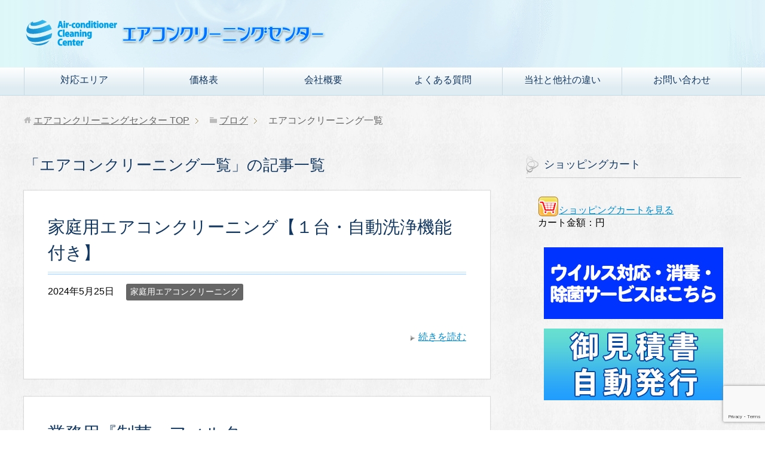

--- FILE ---
content_type: text/html; charset=UTF-8
request_url: https://aircon-clean.com/category/item/
body_size: 12956
content:
<!DOCTYPE html>
<html lang="ja"
      class="col2">
<head prefix="og: http://ogp.me/ns# fb: http://ogp.me/ns/fb#">

<!-- Google tag (gtag.js) -->
<script async src="https://www.googletagmanager.com/gtag/js?id=AW-1002961896"></script>
<script>
  window.dataLayer = window.dataLayer || [];
  function gtag(){dataLayer.push(arguments);}
  gtag('js', new Date());

  gtag('config', 'AW-1002961896');
</script>
<script>
if (window.location.href.includes("/usces-cart")) {
gtag("event", "conversion", {
send_to: "AW-1002961896'/YHTDCOfsxPEZEOj3n94D",
});
}
</script>
	
    <meta charset="UTF-8">
	<title>「エアコンクリーニング一覧」の記事一覧 | エアコンクリーニングセンター</title>
    <meta http-equiv="X-UA-Compatible" content="IE=edge">
	        <meta name="viewport" content="width=device-width, initial-scale=1.0">
			            <meta name="keywords" content="エアコンクリーニング,エアコン洗浄,エアコン清掃,業務用,飲食店,オフィス,事務所,店舗,エアコンクリーニング一覧">
				            <meta name="description" content="「エアコンクリーニング一覧」の記事一覧">
		<link rel="canonical" href="https://aircon-clean.com/category/item/" />
<link rel="next" href="https://aircon-clean.com/category/item/page/2/" />
<meta name='robots' content='max-image-preview:large' />
<link rel="alternate" type="application/rss+xml" title="エアコンクリーニングセンター &raquo; フィード" href="https://aircon-clean.com/feed/" />
<link rel="alternate" type="application/rss+xml" title="エアコンクリーニングセンター &raquo; コメントフィード" href="https://aircon-clean.com/comments/feed/" />
<link rel="alternate" type="application/rss+xml" title="エアコンクリーニングセンター &raquo; エアコンクリーニング一覧 カテゴリーのフィード" href="https://aircon-clean.com/category/item/feed/" />
<style id='wp-img-auto-sizes-contain-inline-css' type='text/css'>
img:is([sizes=auto i],[sizes^="auto," i]){contain-intrinsic-size:3000px 1500px}
/*# sourceURL=wp-img-auto-sizes-contain-inline-css */
</style>
<style id='wp-emoji-styles-inline-css' type='text/css'>

	img.wp-smiley, img.emoji {
		display: inline !important;
		border: none !important;
		box-shadow: none !important;
		height: 1em !important;
		width: 1em !important;
		margin: 0 0.07em !important;
		vertical-align: -0.1em !important;
		background: none !important;
		padding: 0 !important;
	}
/*# sourceURL=wp-emoji-styles-inline-css */
</style>
<style id='wp-block-library-inline-css' type='text/css'>
:root{--wp-block-synced-color:#7a00df;--wp-block-synced-color--rgb:122,0,223;--wp-bound-block-color:var(--wp-block-synced-color);--wp-editor-canvas-background:#ddd;--wp-admin-theme-color:#007cba;--wp-admin-theme-color--rgb:0,124,186;--wp-admin-theme-color-darker-10:#006ba1;--wp-admin-theme-color-darker-10--rgb:0,107,160.5;--wp-admin-theme-color-darker-20:#005a87;--wp-admin-theme-color-darker-20--rgb:0,90,135;--wp-admin-border-width-focus:2px}@media (min-resolution:192dpi){:root{--wp-admin-border-width-focus:1.5px}}.wp-element-button{cursor:pointer}:root .has-very-light-gray-background-color{background-color:#eee}:root .has-very-dark-gray-background-color{background-color:#313131}:root .has-very-light-gray-color{color:#eee}:root .has-very-dark-gray-color{color:#313131}:root .has-vivid-green-cyan-to-vivid-cyan-blue-gradient-background{background:linear-gradient(135deg,#00d084,#0693e3)}:root .has-purple-crush-gradient-background{background:linear-gradient(135deg,#34e2e4,#4721fb 50%,#ab1dfe)}:root .has-hazy-dawn-gradient-background{background:linear-gradient(135deg,#faaca8,#dad0ec)}:root .has-subdued-olive-gradient-background{background:linear-gradient(135deg,#fafae1,#67a671)}:root .has-atomic-cream-gradient-background{background:linear-gradient(135deg,#fdd79a,#004a59)}:root .has-nightshade-gradient-background{background:linear-gradient(135deg,#330968,#31cdcf)}:root .has-midnight-gradient-background{background:linear-gradient(135deg,#020381,#2874fc)}:root{--wp--preset--font-size--normal:16px;--wp--preset--font-size--huge:42px}.has-regular-font-size{font-size:1em}.has-larger-font-size{font-size:2.625em}.has-normal-font-size{font-size:var(--wp--preset--font-size--normal)}.has-huge-font-size{font-size:var(--wp--preset--font-size--huge)}.has-text-align-center{text-align:center}.has-text-align-left{text-align:left}.has-text-align-right{text-align:right}.has-fit-text{white-space:nowrap!important}#end-resizable-editor-section{display:none}.aligncenter{clear:both}.items-justified-left{justify-content:flex-start}.items-justified-center{justify-content:center}.items-justified-right{justify-content:flex-end}.items-justified-space-between{justify-content:space-between}.screen-reader-text{border:0;clip-path:inset(50%);height:1px;margin:-1px;overflow:hidden;padding:0;position:absolute;width:1px;word-wrap:normal!important}.screen-reader-text:focus{background-color:#ddd;clip-path:none;color:#444;display:block;font-size:1em;height:auto;left:5px;line-height:normal;padding:15px 23px 14px;text-decoration:none;top:5px;width:auto;z-index:100000}html :where(.has-border-color){border-style:solid}html :where([style*=border-top-color]){border-top-style:solid}html :where([style*=border-right-color]){border-right-style:solid}html :where([style*=border-bottom-color]){border-bottom-style:solid}html :where([style*=border-left-color]){border-left-style:solid}html :where([style*=border-width]){border-style:solid}html :where([style*=border-top-width]){border-top-style:solid}html :where([style*=border-right-width]){border-right-style:solid}html :where([style*=border-bottom-width]){border-bottom-style:solid}html :where([style*=border-left-width]){border-left-style:solid}html :where(img[class*=wp-image-]){height:auto;max-width:100%}:where(figure){margin:0 0 1em}html :where(.is-position-sticky){--wp-admin--admin-bar--position-offset:var(--wp-admin--admin-bar--height,0px)}@media screen and (max-width:600px){html :where(.is-position-sticky){--wp-admin--admin-bar--position-offset:0px}}

/*# sourceURL=wp-block-library-inline-css */
</style><style id='global-styles-inline-css' type='text/css'>
:root{--wp--preset--aspect-ratio--square: 1;--wp--preset--aspect-ratio--4-3: 4/3;--wp--preset--aspect-ratio--3-4: 3/4;--wp--preset--aspect-ratio--3-2: 3/2;--wp--preset--aspect-ratio--2-3: 2/3;--wp--preset--aspect-ratio--16-9: 16/9;--wp--preset--aspect-ratio--9-16: 9/16;--wp--preset--color--black: #000000;--wp--preset--color--cyan-bluish-gray: #abb8c3;--wp--preset--color--white: #ffffff;--wp--preset--color--pale-pink: #f78da7;--wp--preset--color--vivid-red: #cf2e2e;--wp--preset--color--luminous-vivid-orange: #ff6900;--wp--preset--color--luminous-vivid-amber: #fcb900;--wp--preset--color--light-green-cyan: #7bdcb5;--wp--preset--color--vivid-green-cyan: #00d084;--wp--preset--color--pale-cyan-blue: #8ed1fc;--wp--preset--color--vivid-cyan-blue: #0693e3;--wp--preset--color--vivid-purple: #9b51e0;--wp--preset--gradient--vivid-cyan-blue-to-vivid-purple: linear-gradient(135deg,rgb(6,147,227) 0%,rgb(155,81,224) 100%);--wp--preset--gradient--light-green-cyan-to-vivid-green-cyan: linear-gradient(135deg,rgb(122,220,180) 0%,rgb(0,208,130) 100%);--wp--preset--gradient--luminous-vivid-amber-to-luminous-vivid-orange: linear-gradient(135deg,rgb(252,185,0) 0%,rgb(255,105,0) 100%);--wp--preset--gradient--luminous-vivid-orange-to-vivid-red: linear-gradient(135deg,rgb(255,105,0) 0%,rgb(207,46,46) 100%);--wp--preset--gradient--very-light-gray-to-cyan-bluish-gray: linear-gradient(135deg,rgb(238,238,238) 0%,rgb(169,184,195) 100%);--wp--preset--gradient--cool-to-warm-spectrum: linear-gradient(135deg,rgb(74,234,220) 0%,rgb(151,120,209) 20%,rgb(207,42,186) 40%,rgb(238,44,130) 60%,rgb(251,105,98) 80%,rgb(254,248,76) 100%);--wp--preset--gradient--blush-light-purple: linear-gradient(135deg,rgb(255,206,236) 0%,rgb(152,150,240) 100%);--wp--preset--gradient--blush-bordeaux: linear-gradient(135deg,rgb(254,205,165) 0%,rgb(254,45,45) 50%,rgb(107,0,62) 100%);--wp--preset--gradient--luminous-dusk: linear-gradient(135deg,rgb(255,203,112) 0%,rgb(199,81,192) 50%,rgb(65,88,208) 100%);--wp--preset--gradient--pale-ocean: linear-gradient(135deg,rgb(255,245,203) 0%,rgb(182,227,212) 50%,rgb(51,167,181) 100%);--wp--preset--gradient--electric-grass: linear-gradient(135deg,rgb(202,248,128) 0%,rgb(113,206,126) 100%);--wp--preset--gradient--midnight: linear-gradient(135deg,rgb(2,3,129) 0%,rgb(40,116,252) 100%);--wp--preset--font-size--small: 13px;--wp--preset--font-size--medium: 20px;--wp--preset--font-size--large: 36px;--wp--preset--font-size--x-large: 42px;--wp--preset--spacing--20: 0.44rem;--wp--preset--spacing--30: 0.67rem;--wp--preset--spacing--40: 1rem;--wp--preset--spacing--50: 1.5rem;--wp--preset--spacing--60: 2.25rem;--wp--preset--spacing--70: 3.38rem;--wp--preset--spacing--80: 5.06rem;--wp--preset--shadow--natural: 6px 6px 9px rgba(0, 0, 0, 0.2);--wp--preset--shadow--deep: 12px 12px 50px rgba(0, 0, 0, 0.4);--wp--preset--shadow--sharp: 6px 6px 0px rgba(0, 0, 0, 0.2);--wp--preset--shadow--outlined: 6px 6px 0px -3px rgb(255, 255, 255), 6px 6px rgb(0, 0, 0);--wp--preset--shadow--crisp: 6px 6px 0px rgb(0, 0, 0);}:where(.is-layout-flex){gap: 0.5em;}:where(.is-layout-grid){gap: 0.5em;}body .is-layout-flex{display: flex;}.is-layout-flex{flex-wrap: wrap;align-items: center;}.is-layout-flex > :is(*, div){margin: 0;}body .is-layout-grid{display: grid;}.is-layout-grid > :is(*, div){margin: 0;}:where(.wp-block-columns.is-layout-flex){gap: 2em;}:where(.wp-block-columns.is-layout-grid){gap: 2em;}:where(.wp-block-post-template.is-layout-flex){gap: 1.25em;}:where(.wp-block-post-template.is-layout-grid){gap: 1.25em;}.has-black-color{color: var(--wp--preset--color--black) !important;}.has-cyan-bluish-gray-color{color: var(--wp--preset--color--cyan-bluish-gray) !important;}.has-white-color{color: var(--wp--preset--color--white) !important;}.has-pale-pink-color{color: var(--wp--preset--color--pale-pink) !important;}.has-vivid-red-color{color: var(--wp--preset--color--vivid-red) !important;}.has-luminous-vivid-orange-color{color: var(--wp--preset--color--luminous-vivid-orange) !important;}.has-luminous-vivid-amber-color{color: var(--wp--preset--color--luminous-vivid-amber) !important;}.has-light-green-cyan-color{color: var(--wp--preset--color--light-green-cyan) !important;}.has-vivid-green-cyan-color{color: var(--wp--preset--color--vivid-green-cyan) !important;}.has-pale-cyan-blue-color{color: var(--wp--preset--color--pale-cyan-blue) !important;}.has-vivid-cyan-blue-color{color: var(--wp--preset--color--vivid-cyan-blue) !important;}.has-vivid-purple-color{color: var(--wp--preset--color--vivid-purple) !important;}.has-black-background-color{background-color: var(--wp--preset--color--black) !important;}.has-cyan-bluish-gray-background-color{background-color: var(--wp--preset--color--cyan-bluish-gray) !important;}.has-white-background-color{background-color: var(--wp--preset--color--white) !important;}.has-pale-pink-background-color{background-color: var(--wp--preset--color--pale-pink) !important;}.has-vivid-red-background-color{background-color: var(--wp--preset--color--vivid-red) !important;}.has-luminous-vivid-orange-background-color{background-color: var(--wp--preset--color--luminous-vivid-orange) !important;}.has-luminous-vivid-amber-background-color{background-color: var(--wp--preset--color--luminous-vivid-amber) !important;}.has-light-green-cyan-background-color{background-color: var(--wp--preset--color--light-green-cyan) !important;}.has-vivid-green-cyan-background-color{background-color: var(--wp--preset--color--vivid-green-cyan) !important;}.has-pale-cyan-blue-background-color{background-color: var(--wp--preset--color--pale-cyan-blue) !important;}.has-vivid-cyan-blue-background-color{background-color: var(--wp--preset--color--vivid-cyan-blue) !important;}.has-vivid-purple-background-color{background-color: var(--wp--preset--color--vivid-purple) !important;}.has-black-border-color{border-color: var(--wp--preset--color--black) !important;}.has-cyan-bluish-gray-border-color{border-color: var(--wp--preset--color--cyan-bluish-gray) !important;}.has-white-border-color{border-color: var(--wp--preset--color--white) !important;}.has-pale-pink-border-color{border-color: var(--wp--preset--color--pale-pink) !important;}.has-vivid-red-border-color{border-color: var(--wp--preset--color--vivid-red) !important;}.has-luminous-vivid-orange-border-color{border-color: var(--wp--preset--color--luminous-vivid-orange) !important;}.has-luminous-vivid-amber-border-color{border-color: var(--wp--preset--color--luminous-vivid-amber) !important;}.has-light-green-cyan-border-color{border-color: var(--wp--preset--color--light-green-cyan) !important;}.has-vivid-green-cyan-border-color{border-color: var(--wp--preset--color--vivid-green-cyan) !important;}.has-pale-cyan-blue-border-color{border-color: var(--wp--preset--color--pale-cyan-blue) !important;}.has-vivid-cyan-blue-border-color{border-color: var(--wp--preset--color--vivid-cyan-blue) !important;}.has-vivid-purple-border-color{border-color: var(--wp--preset--color--vivid-purple) !important;}.has-vivid-cyan-blue-to-vivid-purple-gradient-background{background: var(--wp--preset--gradient--vivid-cyan-blue-to-vivid-purple) !important;}.has-light-green-cyan-to-vivid-green-cyan-gradient-background{background: var(--wp--preset--gradient--light-green-cyan-to-vivid-green-cyan) !important;}.has-luminous-vivid-amber-to-luminous-vivid-orange-gradient-background{background: var(--wp--preset--gradient--luminous-vivid-amber-to-luminous-vivid-orange) !important;}.has-luminous-vivid-orange-to-vivid-red-gradient-background{background: var(--wp--preset--gradient--luminous-vivid-orange-to-vivid-red) !important;}.has-very-light-gray-to-cyan-bluish-gray-gradient-background{background: var(--wp--preset--gradient--very-light-gray-to-cyan-bluish-gray) !important;}.has-cool-to-warm-spectrum-gradient-background{background: var(--wp--preset--gradient--cool-to-warm-spectrum) !important;}.has-blush-light-purple-gradient-background{background: var(--wp--preset--gradient--blush-light-purple) !important;}.has-blush-bordeaux-gradient-background{background: var(--wp--preset--gradient--blush-bordeaux) !important;}.has-luminous-dusk-gradient-background{background: var(--wp--preset--gradient--luminous-dusk) !important;}.has-pale-ocean-gradient-background{background: var(--wp--preset--gradient--pale-ocean) !important;}.has-electric-grass-gradient-background{background: var(--wp--preset--gradient--electric-grass) !important;}.has-midnight-gradient-background{background: var(--wp--preset--gradient--midnight) !important;}.has-small-font-size{font-size: var(--wp--preset--font-size--small) !important;}.has-medium-font-size{font-size: var(--wp--preset--font-size--medium) !important;}.has-large-font-size{font-size: var(--wp--preset--font-size--large) !important;}.has-x-large-font-size{font-size: var(--wp--preset--font-size--x-large) !important;}
/*# sourceURL=global-styles-inline-css */
</style>

<style id='classic-theme-styles-inline-css' type='text/css'>
/*! This file is auto-generated */
.wp-block-button__link{color:#fff;background-color:#32373c;border-radius:9999px;box-shadow:none;text-decoration:none;padding:calc(.667em + 2px) calc(1.333em + 2px);font-size:1.125em}.wp-block-file__button{background:#32373c;color:#fff;text-decoration:none}
/*# sourceURL=/wp-includes/css/classic-themes.min.css */
</style>
<link rel='stylesheet' id='contact-form-7-css' href='https://aircon-clean.com/wp-content/plugins/contact-form-7/includes/css/styles.css?ver=6.1.4' type='text/css' media='all' />
<link rel='stylesheet' id='keni_base-css' href='https://aircon-clean.com/wp-content/themes/keni71_wp_beauty_aqua_202411161450/base.css?ver=6.9' type='text/css' media='all' />
<link rel='stylesheet' id='child_keni_base-css' href='https://aircon-clean.com/wp-content/themes/keni71_child/base.css?ver=6.9' type='text/css' media='all' />
<link rel='stylesheet' id='keni_rwd-css' href='https://aircon-clean.com/wp-content/themes/keni71_wp_beauty_aqua_202411161450/rwd.css?ver=6.9' type='text/css' media='all' />
<link rel='stylesheet' id='child_keni_rwd-css' href='https://aircon-clean.com/wp-content/themes/keni71_child/rwd.css?ver=6.9' type='text/css' media='all' />
<link rel='stylesheet' id='usces_default_css-css' href='https://aircon-clean.com/wp-content/plugins/usc-e-shop/css/usces_default.css?ver=2.11.26.2512161' type='text/css' media='all' />
<link rel='stylesheet' id='dashicons-css' href='https://aircon-clean.com/wp-includes/css/dashicons.min.css?ver=6.9' type='text/css' media='all' />
<link rel='stylesheet' id='usces_cart_css-css' href='https://aircon-clean.com/wp-content/plugins/usc-e-shop/css/usces_cart.css?ver=2.11.26.2512161' type='text/css' media='all' />
<script type="text/javascript" src="https://aircon-clean.com/wp-includes/js/jquery/jquery.min.js?ver=3.7.1" id="jquery-core-js"></script>
<script type="text/javascript" src="https://aircon-clean.com/wp-includes/js/jquery/jquery-migrate.min.js?ver=3.4.1" id="jquery-migrate-js"></script>
<link rel="https://api.w.org/" href="https://aircon-clean.com/wp-json/" /><link rel="alternate" title="JSON" type="application/json" href="https://aircon-clean.com/wp-json/wp/v2/categories/8" /><link rel="EditURI" type="application/rsd+xml" title="RSD" href="https://aircon-clean.com/xmlrpc.php?rsd" />
<meta name="generator" content="WordPress 6.9" />
<script type="text/javascript">
(function(url){
	if(/(?:Chrome\/26\.0\.1410\.63 Safari\/537\.31|WordfenceTestMonBot)/.test(navigator.userAgent)){ return; }
	var addEvent = function(evt, handler) {
		if (window.addEventListener) {
			document.addEventListener(evt, handler, false);
		} else if (window.attachEvent) {
			document.attachEvent('on' + evt, handler);
		}
	};
	var removeEvent = function(evt, handler) {
		if (window.removeEventListener) {
			document.removeEventListener(evt, handler, false);
		} else if (window.detachEvent) {
			document.detachEvent('on' + evt, handler);
		}
	};
	var evts = 'contextmenu dblclick drag dragend dragenter dragleave dragover dragstart drop keydown keypress keyup mousedown mousemove mouseout mouseover mouseup mousewheel scroll'.split(' ');
	var logHuman = function() {
		if (window.wfLogHumanRan) { return; }
		window.wfLogHumanRan = true;
		var wfscr = document.createElement('script');
		wfscr.type = 'text/javascript';
		wfscr.async = true;
		wfscr.src = url + '&r=' + Math.random();
		(document.getElementsByTagName('head')[0]||document.getElementsByTagName('body')[0]).appendChild(wfscr);
		for (var i = 0; i < evts.length; i++) {
			removeEvent(evts[i], logHuman);
		}
	};
	for (var i = 0; i < evts.length; i++) {
		addEvent(evts[i], logHuman);
	}
})('//aircon-clean.com/?wordfence_lh=1&hid=A950E12737D1B6C02040A582BF027860');
</script>			<!-- WCEX_Google_Analytics_4 plugins -->
			<!-- Global site tag (gtag.js) - Google Analytics -->
			<script async src="https://www.googletagmanager.com/gtag/js?id=G-TT54EC1P2Q"></script>
			<script>
				window.dataLayer = window.dataLayer || [];
				function gtag(){dataLayer.push(arguments);}
				gtag('js', new Date());

				gtag('config', 'G-TT54EC1P2Q');
			</script>
						<!-- WCEX_Google_Analytics_4 plugins -->
			<script>
				gtag('event', 'view_item_list', {"items":[{"item_id":"AC014","item_name":"\u5bb6\u5ead\u7528\u30a8\u30a2\u30b3\u30f3\u30af\u30ea\u30fc\u30cb\u30f3\u30b0\u3010\uff12\u53f0\u30fb\u30d5\u30a3\u30eb\u30bf\u30fc\u81ea\u52d5\u304a\u6383\u9664\u6a5f\u80fd\u4ed8\u304d\u3011","currency":"JPY","discount":0,"item_category":"","item_variant":"1","price":29600},{"item_id":"SF002","item_name":"\u696d\u52d9\u7528\u300e\u5236\u83cc\u300f\u30d5\u30a3\u30eb\u30bf\u30fc","currency":"JPY","discount":0,"item_category":"","item_variant":"1","price":2980},{"item_id":"SF001","item_name":"\u5bb6\u5ead\u7528\u300e\u5236\u83cc\u300f\u30d5\u30a3\u30eb\u30bf\u30fc","currency":"JPY","discount":0,"item_category":"","item_variant":"1","price":1980},{"item_id":"AC900","item_name":"\u5bb6\u5ead\u7528\u30a8\u30a2\u30b3\u30f3\u30af\u30ea\u30fc\u30cb\u30f3\u30b0\u30fb\u6297\u83cc\u30b3\u30fc\u30c8\u30aa\u30d7\u30b7\u30e7\u30f3","currency":"JPY","discount":0,"item_category":"","item_variant":"1","price":1000},{"item_id":"AC027","item_name":"\u5bb6\u5ead\u7528\u30a8\u30a2\u30b3\u30f3\u30af\u30ea\u30fc\u30cb\u30f3\u30b0\u30fb\u5929\u4e95\u57cb\u3081\u8fbc\u307f\u578b\uff08\uff11\u65b9\u5411\u5439\u304d\u51fa\u3057\u306e\u307f\uff09\u3010\uff11\u53f0\u3011","currency":"JPY","discount":0,"item_category":"","item_variant":"1","price":12800},{"item_id":"AC021","item_name":"\u696d\u52d9\u7528\u30a8\u30a2\u30b3\u30f3\u30af\u30ea\u30fc\u30cb\u30f3\u30b0\u30fb\u5929\u4e95\u57cb\u8fbc\u30fb\u5929\u540a\u30fb\u5e8a\u7f6e\u304d\u30bf\u30a4\u30d7\u3010\uff15\u53f0\u3011","currency":"JPY","discount":0,"item_category":"","item_variant":"1","price":74000},{"item_id":"AC020","item_name":"\u696d\u52d9\u7528\u30a8\u30a2\u30b3\u30f3\u30af\u30ea\u30fc\u30cb\u30f3\u30b0\u30fb\u5929\u4e95\u57cb\u8fbc\u30fb\u5929\u540a\u30fb\u5e8a\u7f6e\u304d\u30bf\u30a4\u30d7\u3010\uff14\u53f0\u3011","currency":"JPY","discount":0,"item_category":"","item_variant":"1","price":59200},{"item_id":"AC019","item_name":"\u5bb6\u5ead\u7528\u30a8\u30a2\u30b3\u30f3\u30af\u30ea\u30fc\u30cb\u30f3\u30b0\u30fb\u30b3\u30f3\u30bb\u30f3\u30c8\u5dee\u8fbc\u30bf\u30a4\u30d7\u3010\uff15\u53f0\u3011","currency":"JPY","discount":0,"item_category":"","item_variant":"1","price":40000},{"item_id":"AC018","item_name":"\u5bb6\u5ead\u7528\u30a8\u30a2\u30b3\u30f3\u30af\u30ea\u30fc\u30cb\u30f3\u30b0\u30fb\u30b3\u30f3\u30bb\u30f3\u30c8\u5dee\u8fbc\u30bf\u30a4\u30d7\u3010\uff14\u53f0\u3011","currency":"JPY","discount":0,"item_category":"","item_variant":"1","price":32000},{"item_id":"AC012","item_name":"\u696d\u52d9\u7528\u30a8\u30a2\u30b3\u30f3\u30af\u30ea\u30fc\u30cb\u30f3\u30b0\u30fb\u5ba4\u5916\u6a5f","currency":"JPY","discount":0,"item_category":"","item_variant":"1","price":4100}],"item_list_id":8,"item_list_name":"\u30a8\u30a2\u30b3\u30f3\u30af\u30ea\u30fc\u30cb\u30f3\u30b0\u4e00\u89a7"});
			</script>
		<link rel="icon" href="https://aircon-clean.com/wp-content/uploads/2024/05/cropped-favi-32x32.jpg" sizes="32x32" />
<link rel="icon" href="https://aircon-clean.com/wp-content/uploads/2024/05/cropped-favi-192x192.jpg" sizes="192x192" />
<link rel="apple-touch-icon" href="https://aircon-clean.com/wp-content/uploads/2024/05/cropped-favi-180x180.jpg" />
<meta name="msapplication-TileImage" content="https://aircon-clean.com/wp-content/uploads/2024/05/cropped-favi-270x270.jpg" />
    <!--[if lt IE 9]>
    <script src="https://aircon-clean.com/wp-content/themes/keni71_wp_beauty_aqua_202411161450/js/html5.js"></script><![endif]-->
	<!-- Google tag (gtag.js) -->
<script async src="https://www.googletagmanager.com/gtag/js?id=G-JFBVWXNJWJ"></script>
<script>
  window.dataLayer = window.dataLayer || [];
  function gtag(){dataLayer.push(arguments);}
  gtag('js', new Date());

  gtag('config', 'G-JFBVWXNJWJ');
</script>
<style type="text/css">
.for-pc { display:block; }
.for-sp { display:none; }

@media only screen and (max-width : 767px){
  .for-pc { display:none; }
  .for-sp { display:block; }
}
</style>
</head>
    <body class="archive category category-item category-8 wp-custom-logo wp-theme-keni71_wp_beauty_aqua_202411161450 wp-child-theme-keni71_child">
	
    <div class="container">
        <header id="top" class="site-header ">
            <div class="site-header-in">
                <div class="site-header-conts">
					                        <p class="site-title"><a
                                    href="https://aircon-clean.com"><img src="/wp-content/uploads/2020/06/topimg.png" alt="エアコンクリーニングセンター" /></a>
                        </p>
					                </div>
            </div>
			                <!--▼グローバルナビ-->
                <nav class="global-nav">
                    <div class="global-nav-in">
                        <div class="global-nav-panel"><span class="btn-global-nav icon-gn-menu">メニュー</span></div>
                        <ul id="menu">
							<li class="menu-item menu-item-type-post_type menu-item-object-page menu-item-1128"><a href="https://aircon-clean.com/area/">対応エリア</a></li>
<li class="menu-item menu-item-type-post_type menu-item-object-page menu-item-1129"><a href="https://aircon-clean.com/pricelist/">価格表</a></li>
<li class="menu-item menu-item-type-post_type menu-item-object-page menu-item-1130"><a href="https://aircon-clean.com/about/">会社概要</a></li>
<li class="menu-item menu-item-type-post_type menu-item-object-page menu-item-1131"><a href="https://aircon-clean.com/faq/">よくある質問</a></li>
<li class="menu-item menu-item-type-post_type menu-item-object-page menu-item-1132"><a href="https://aircon-clean.com/difference/">当社と他社の違い</a></li>
<li class="menu-item menu-item-type-post_type menu-item-object-page menu-item-1133"><a href="https://aircon-clean.com/contact/">お問い合わせ</a></li>
                        </ul>
                    </div>
                </nav>
                <!--▲グローバルナビ-->
			        </header>
		        <!--▲サイトヘッダー-->

    <div class="main-body">
        <div class="main-body-in">

            <!--▼パン屑ナビ-->
					<nav class="breadcrumbs">
			<ol class="breadcrumbs-in" itemscope itemtype="http://schema.org/BreadcrumbList">
				<li class="bcl-first" itemprop="itemListElement" itemscope itemtype="http://schema.org/ListItem">
	<a itemprop="item" href="https://aircon-clean.com"><span itemprop="name">エアコンクリーニングセンター</span> TOP</a>
	<meta itemprop="position" content="1" />
</li>
<li itemprop="itemListElement" itemscope itemtype="http://schema.org/ListItem">
	<a itemprop="item" href="https://aircon-clean.com/blog/"><span itemprop="name">ブログ</span></a>
	<meta itemprop="position" content="2" />
</li>
<li class="bcl-last">エアコンクリーニング一覧</li>
			</ol>
		</nav>
            <!--▲パン屑ナビ-->

            <!--▼メインコンテンツ-->
            <main>
                <div class="main-conts">

                    <h1 class="archive-title">「エアコンクリーニング一覧」の記事一覧</h1>

					
					
	<article id="post-1577" class="section-wrap">
		<div class="section-in">
		<header class="article-header">
			<h2 class="section-title"><a href="https://aircon-clean.com/item/itemreco/%e5%ae%b6%e5%ba%ad%e7%94%a8%e3%82%a8%e3%82%a2%e3%82%b3%e3%83%b3%e3%82%af%e3%83%aa%e3%83%bc%e3%83%8b%e3%83%b3%e3%82%b0%e3%80%90%ef%bc%92%e5%8f%b0%e3%83%bb%e8%87%aa%e5%8b%95%e6%b4%97%e6%b5%84%e6%a9%9f/" title="家庭用エアコンクリーニング【１台・自動洗浄機能付き】">家庭用エアコンクリーニング【１台・自動洗浄機能付き】</a></h2>
			<p class="post-date"><time datetime="2024-05-25">2024年5月25日</time></p>
			<div class="post-cat">
<span class="cat cat009" style="background-color: #666;"><a href="https://aircon-clean.com/category/item/itemreco/" style="color: #FFF;">家庭用エアコンクリーニング</a></span>

</div>
		</header>
		<div class="article-body">
				<p></p>
		<p class="link-next"><a href="https://aircon-clean.com/item/itemreco/%e5%ae%b6%e5%ba%ad%e7%94%a8%e3%82%a8%e3%82%a2%e3%82%b3%e3%83%b3%e3%82%af%e3%83%aa%e3%83%bc%e3%83%8b%e3%83%b3%e3%82%b0%e3%80%90%ef%bc%92%e5%8f%b0%e3%83%bb%e8%87%aa%e5%8b%95%e6%b4%97%e6%b5%84%e6%a9%9f/">続きを読む</a></p>
		</div>
		</div>
	</article>


	<article id="post-1466" class="section-wrap">
		<div class="section-in">
		<header class="article-header">
			<h2 class="section-title"><a href="https://aircon-clean.com/item/%e6%a5%ad%e5%8b%99%e7%94%a8%e3%80%8e%e5%88%b6%e8%8f%8c%e3%80%8f%e3%83%95%e3%82%a3%e3%83%ab%e3%82%bf%e3%83%bc/" title="業務用『制菌』フィルター">業務用『制菌』フィルター</a></h2>
			<p class="post-date"><time datetime="2021-02-19">2021年2月19日</time></p>
			<div class="post-cat">
<span class="cat cat008" style="background-color: #666;"><a href="https://aircon-clean.com/category/item/" style="color: #FFF;">エアコンクリーニング一覧</a></span>

</div>
		</header>
		<div class="article-body">
				<p></p>
		<p class="link-next"><a href="https://aircon-clean.com/item/%e6%a5%ad%e5%8b%99%e7%94%a8%e3%80%8e%e5%88%b6%e8%8f%8c%e3%80%8f%e3%83%95%e3%82%a3%e3%83%ab%e3%82%bf%e3%83%bc/">続きを読む</a></p>
		</div>
		</div>
	</article>


	<article id="post-1463" class="section-wrap">
		<div class="section-in">
		<header class="article-header">
			<h2 class="section-title"><a href="https://aircon-clean.com/item/%e5%ae%b6%e5%ba%ad%e7%94%a8%e3%80%8e%e5%88%b6%e8%8f%8c%e3%80%8f%e3%83%95%e3%82%a3%e3%83%ab%e3%82%bf%e3%83%bc/" title="家庭用『制菌』フィルター">家庭用『制菌』フィルター</a></h2>
			<p class="post-date"><time datetime="2021-02-19">2021年2月19日</time></p>
			<div class="post-cat">
<span class="cat cat008" style="background-color: #666;"><a href="https://aircon-clean.com/category/item/" style="color: #FFF;">エアコンクリーニング一覧</a></span>

</div>
		</header>
		<div class="article-body">
				<p></p>
		<p class="link-next"><a href="https://aircon-clean.com/item/%e5%ae%b6%e5%ba%ad%e7%94%a8%e3%80%8e%e5%88%b6%e8%8f%8c%e3%80%8f%e3%83%95%e3%82%a3%e3%83%ab%e3%82%bf%e3%83%bc/">続きを読む</a></p>
		</div>
		</div>
	</article>


	<article id="post-992" class="section-wrap">
		<div class="section-in">
		<header class="article-header">
			<h2 class="section-title"><a href="https://aircon-clean.com/item/itemreco/%e5%ae%b6%e5%ba%ad%e7%94%a8%e3%82%a8%e3%82%a2%e3%82%b3%e3%83%b3%e3%82%af%e3%83%aa%e3%83%bc%e3%83%8b%e3%83%b3%e3%82%b0%e3%83%bb%e6%8a%97%e8%8f%8c%e3%82%b3%e3%83%bc%e3%83%88%e3%82%aa%e3%83%97%e3%82%b7/" title="家庭用エアコンクリーニング・抗菌コートオプション【１台】">家庭用エアコンクリーニング・抗菌コートオプション【１台】</a></h2>
			<p class="post-date"><time datetime="2015-06-28">2015年6月28日</time></p>
			<div class="post-cat">
<span class="cat cat009" style="background-color: #666;"><a href="https://aircon-clean.com/category/item/itemreco/" style="color: #FFF;">家庭用エアコンクリーニング</a></span>

</div>
		</header>
		<div class="article-body">
				<p></p>
		<p class="link-next"><a href="https://aircon-clean.com/item/itemreco/%e5%ae%b6%e5%ba%ad%e7%94%a8%e3%82%a8%e3%82%a2%e3%82%b3%e3%83%b3%e3%82%af%e3%83%aa%e3%83%bc%e3%83%8b%e3%83%b3%e3%82%b0%e3%83%bb%e6%8a%97%e8%8f%8c%e3%82%b3%e3%83%bc%e3%83%88%e3%82%aa%e3%83%97%e3%82%b7/">続きを読む</a></p>
		</div>
		</div>
	</article>


	<article id="post-863" class="section-wrap">
		<div class="section-in">
		<header class="article-header">
			<h2 class="section-title"><a href="https://aircon-clean.com/item/itemreco/%e5%ae%b6%e5%ba%ad%e7%94%a8%e3%82%a8%e3%82%a2%e3%82%b3%e3%83%b3%e3%82%af%e3%83%aa%e3%83%bc%e3%83%8b%e3%83%b3%e3%82%b0%e3%83%bb%e5%a4%a9%e4%ba%95%e5%9f%8b%e3%82%81%e8%be%bc%e3%81%bf%e5%9e%8b%ef%bc%88/" title="家庭用エアコンクリーニング・天井埋め込み型（１方向吹き出しのみ）【１台】">家庭用エアコンクリーニング・天井埋め込み型（１方向吹き出しのみ）【１台】</a></h2>
			<p class="post-date"><time datetime="2014-04-03">2014年4月3日</time></p>
			<div class="post-cat">
<span class="cat cat009" style="background-color: #666;"><a href="https://aircon-clean.com/category/item/itemreco/" style="color: #FFF;">家庭用エアコンクリーニング</a></span>

</div>
		</header>
		<div class="article-body">
				<p></p>
		<p class="link-next"><a href="https://aircon-clean.com/item/itemreco/%e5%ae%b6%e5%ba%ad%e7%94%a8%e3%82%a8%e3%82%a2%e3%82%b3%e3%83%b3%e3%82%af%e3%83%aa%e3%83%bc%e3%83%8b%e3%83%b3%e3%82%b0%e3%83%bb%e5%a4%a9%e4%ba%95%e5%9f%8b%e3%82%81%e8%be%bc%e3%81%bf%e5%9e%8b%ef%bc%88/">続きを読む</a></p>
		</div>
		</div>
	</article>


	<article id="post-714" class="section-wrap">
		<div class="section-in">
		<header class="article-header">
			<h2 class="section-title"><a href="https://aircon-clean.com/item/itemgenre/ac021/" title="業務用エアコンクリーニング・天井埋込・天吊・床置きタイプ【５台】">業務用エアコンクリーニング・天井埋込・天吊・床置きタイプ【５台】</a></h2>
			<p class="post-date"><time datetime="2013-07-21">2013年7月21日</time></p>
			<div class="post-cat">
<span class="cat cat011" style="background-color: #666;"><a href="https://aircon-clean.com/category/item/itemgenre/" style="color: #FFF;">業務用エアコンクリーニング</a></span>

</div>
		</header>
		<div class="article-body">
				<p></p>
		<p class="link-next"><a href="https://aircon-clean.com/item/itemgenre/ac021/">続きを読む</a></p>
		</div>
		</div>
	</article>


	<article id="post-710" class="section-wrap">
		<div class="section-in">
		<header class="article-header">
			<h2 class="section-title"><a href="https://aircon-clean.com/item/itemgenre/ac020/" title="業務用エアコンクリーニング・天井埋込・天吊・床置きタイプ【４台】">業務用エアコンクリーニング・天井埋込・天吊・床置きタイプ【４台】</a></h2>
			<p class="post-date"><time datetime="2013-07-21">2013年7月21日</time></p>
			<div class="post-cat">
<span class="cat cat011" style="background-color: #666;"><a href="https://aircon-clean.com/category/item/itemgenre/" style="color: #FFF;">業務用エアコンクリーニング</a></span>

</div>
		</header>
		<div class="article-body">
				<p></p>
		<p class="link-next"><a href="https://aircon-clean.com/item/itemgenre/ac020/">続きを読む</a></p>
		</div>
		</div>
	</article>


	<article id="post-707" class="section-wrap">
		<div class="section-in">
		<header class="article-header">
			<h2 class="section-title"><a href="https://aircon-clean.com/item/itemreco/ac019/" title="家庭用エアコンクリーニング・コンセント差込タイプ【５台】">家庭用エアコンクリーニング・コンセント差込タイプ【５台】</a></h2>
			<p class="post-date"><time datetime="2013-07-21">2013年7月21日</time></p>
			<div class="post-cat">
<span class="cat cat009" style="background-color: #666;"><a href="https://aircon-clean.com/category/item/itemreco/" style="color: #FFF;">家庭用エアコンクリーニング</a></span>

</div>
		</header>
		<div class="article-body">
				<p></p>
		<p class="link-next"><a href="https://aircon-clean.com/item/itemreco/ac019/">続きを読む</a></p>
		</div>
		</div>
	</article>


	<article id="post-701" class="section-wrap">
		<div class="section-in">
		<header class="article-header">
			<h2 class="section-title"><a href="https://aircon-clean.com/item/itemreco/ac018/" title="家庭用エアコンクリーニング・コンセント差込タイプ【４台】">家庭用エアコンクリーニング・コンセント差込タイプ【４台】</a></h2>
			<p class="post-date"><time datetime="2013-07-21">2013年7月21日</time></p>
			<div class="post-cat">
<span class="cat cat009" style="background-color: #666;"><a href="https://aircon-clean.com/category/item/itemreco/" style="color: #FFF;">家庭用エアコンクリーニング</a></span>

</div>
		</header>
		<div class="article-body">
				<p></p>
		<p class="link-next"><a href="https://aircon-clean.com/item/itemreco/ac018/">続きを読む</a></p>
		</div>
		</div>
	</article>


	<article id="post-483" class="section-wrap">
		<div class="section-in">
		<header class="article-header">
			<h2 class="section-title"><a href="https://aircon-clean.com/item/itemnew/%e6%a5%ad%e5%8b%99%e7%94%a8%e3%82%a8%e3%82%a2%e3%82%b3%e3%83%b3%e3%82%af%e3%83%aa%e3%83%bc%e3%83%8b%e3%83%b3%e3%82%b0%e3%83%bb%e5%ae%a4%e5%a4%96%e6%a9%9f/" title="業務用エアコンクリーニング・室外機">業務用エアコンクリーニング・室外機</a></h2>
			<p class="post-date"><time datetime="2013-02-16">2013年2月16日</time></p>
			<div class="post-cat">
<span class="cat cat010" style="background-color: #666;"><a href="https://aircon-clean.com/category/item/itemnew/" style="color: #FFF;">オプション</a></span>

</div>
		</header>
		<div class="article-body">
				<p></p>
		<p class="link-next"><a href="https://aircon-clean.com/item/itemnew/%e6%a5%ad%e5%8b%99%e7%94%a8%e3%82%a8%e3%82%a2%e3%82%b3%e3%83%b3%e3%82%af%e3%83%aa%e3%83%bc%e3%83%8b%e3%83%b3%e3%82%b0%e3%83%bb%e5%ae%a4%e5%a4%96%e6%a9%9f/">続きを読む</a></p>
		</div>
		</div>
	</article>

<div class="float-area">
<div class="page-nav-bf">
<ul>
<li class="page-nav-next"><a href="https://aircon-clean.com/category/item/page/2/" >以前の記事</a></li>
</ul>
</div>
</div>

                </div><!--main-conts-->
            </main>
            <!--▲メインコンテンツ-->

			    <!--▼サブコンテンツ-->
    <aside class="sub-conts sidebar">
		<section id="text-8" class="section-wrap widget-conts widget_text"><div class="section-in"><h3 class="section-title">ショッピングカート</h3>			<div class="textwidget"><a href="/usces-cart/"><img src="/myimgs/cart02.png" />ショッピングカートを見る</a><br />
カート金額：<?php usces_totalprice_in_cart(); ?>円</div>
		</div></section><section id="text-10" class="section-wrap widget-conts widget_text"><div class="section-in">			<div class="textwidget"><p align="center"><a href="https://virusclean.jp/"><img loading="lazy" decoding="async" src="/myimgs/filter-banner.jpg" alt="新型コロナウイルス対応の消毒・除菌サービスはこちら" width="300" height="120" /></a></p>
<p align="center"><a href="/newquote/"><img loading="lazy" decoding="async" src="/myimgs/autoest.jpg" alt="見積書を自動発行します" width="300" height="120" /></a></p>
</div>
		</div></section><section id="text-3" class="section-wrap widget-conts widget_text"><div class="section-in"><h3 class="section-title">対応エリア</h3>			<div class="textwidget"><div align="center"><a href="/area/"><span class=" big b">対応エリア【全国】</span><br><br>
<img src="/myimgs/area202506.png" width="300" height="300" border="0" alt="エアコンクリーニングセンターの対応エリアはこちらです。" /></a></div>
<div align="left">北海道・離島・その他遠方地域は、別途費用が発生いたします</div></div>
		</div></section><section id="text-6" class="section-wrap widget-conts widget_text"><div class="section-in"><h3 class="section-title">メインメニュー</h3>			<div class="textwidget"><ul id="menu-2" class="side-menu">
<li class="page_item"><a href="/pricelist/">価格表</a></li>
<li class="page_item"><a href="/contact/">お申込み・お問い合わせ</a></li>
<li class="page_item"><a href="/payment/">お支払い方法</a></li>
<li class="page_item"><a href="/flow/">清掃までの流れ</a></li>
<li class="page_item"><a href="/faq/">よくある質問</a></li>
<li class="page_item"><a href="/effect/">エアコン清掃の効果</a></li>
<li class="page_item"><a href="/errorcode/">エラーコード一覧</a></li>
<li class="page_item"><a href="/%e5%ae%b6%e5%ba%ad%e7%94%a8%e3%82%a8%e3%82%a2%e3%82%b3%e3%83%b3%e3%81%ae%e6%b8%85%e6%8e%83%e6%96%b9%e6%b3%95/">家庭用エアコンの清掃方法</a></li>
<li class="page_item"><a href="/%e6%a5%ad%e5%8b%99%e7%94%a8%e3%82%a8%e3%82%a2%e3%82%b3%e3%83%b3%e3%81%ae%e6%b8%85%e6%8e%83%e6%96%b9%e6%b3%95/">業務用エアコンの清掃方法</a></li>
<li class="page_item"><a href="/blog/">ブログ</a></li>
</ul></div>
		</div></section><section id="text-5" class="section-wrap widget-conts widget_text"><div class="section-in"><h3 class="section-title">インフォメーション</h3>			<div class="textwidget"><ul id="menu-2" class="side-menu">
<li class="page_item"><a href="/about/">会社概要</a></li>
<li class="page_item"><a href="/area/">対応エリア</a></li>
<li class="page_item"><a href="/difference/">当社と他社の違い</a></li>
<li class="page_item"><a href="/suppor/">アフターサポート</a></li>
<li class="page_item"><a href="/%e5%b7%a5%e4%ba%8b%e3%81%ae%e6%b3%a8%e6%84%8f%e7%82%b9/">工事の注意点</a></li>
<li class="page_item"><a href="/%e3%81%8a%e7%94%b3%e8%be%bc%e3%81%ae%e5%89%8d%e3%81%ab%e3%81%8a%e8%aa%ad%e3%81%bf%e4%b8%8b%e3%81%95%e3%81%84/">お申込の前にお読み下さい</a></li>
<li class="page_item"><a href="/howtocart/">ショッピングカートの使い方</a></li>
<li class="page_item"><a href="/ｆｃ加盟店募集/">FC加盟店募集</a></li>
</ul></div>
		</div></section><section id="text-4" class="section-wrap widget-conts widget_text"><div class="section-in"><h3 class="section-title">エアコン清掃方法</h3>			<div class="textwidget"><a href="/家庭用エアコンの清掃方法/"><span class=" big b">当社のエアコン清掃方法はこちらのページで詳しく解説しています</span><br />
<p align="center"><img src="/myimgs/how-to-clean-icon.jpg" border="0" width="217" height="164" alt="エアコンの清掃方法" /></a></p><br /><br /><iframe src="https://www.youtube.com/embed/6f2wblEdqMc" frameborder="0" allowfullscreen></iframe></div>
		</div></section><section id="text-7" class="section-wrap widget-conts widget_text"><div class="section-in"><h3 class="section-title">エアコンクリーニングについて</h3>			<div class="textwidget"><a href="/エアコンが汚れることにより起きてしまう影響/">エアコンが汚れることにより起きてしまう影響</a><br />
<a href="/カビが人体に及ぼす影響について/">カビが人体に及ぼす影響について</a><br />
<a href="/節電とエアコン本体を長持ちさせるには/">節電とエアコン本体を長持ちさせるには</a><br />
<a href="/エアコンの仕組み/">エアコンの仕組み</a><br />
<a href="/フィルター自動掃除機能の意味/">フィルター自動掃除機能の意味</a><br />
<a href="/エアコン掃除を行う期間の目安/">エアコン掃除を行う期間の目安</a><br />
<a href="/プロによる業務用エアコンクリーニング/">プロによる業務用エアコンクリーニング</a><br />
<a href="/エアコンの簡単節約術/">エアコンの簡単節約術</a><br />
<a href="/熱帯夜におすすめのエアコンの使い方/">熱帯夜におすすめのエアコンの使い方</a><br />
<a href="/エアコンの汚れ/">エアコンの汚れ</a><br />
<a href="/止まらない咳/">止まらない咳</a><br />
<a href="/冷房と除湿の違い/">冷房と除湿の違い</a><br />
<a href="/エアコンの便利な機能/">エアコンの便利な機能</a><br />
<a href="/自分でエアコン掃除をやらないほうがいい理由/">自分でエアコン掃除をやらないほうがいい理由とは</a><br />
<a href="/エアコンのトラブル対処法/">エアコンのトラブル対処法</a><br />
<a href="/エアコンクリーニング業者を選ぶ時のポイント/">エアコンクリーニング業者を選ぶ時のポイント</a><br />
<a href="/業務用エアコン・家庭用エアコンの違い/">業務用エアコン・家庭用エアコンの違い</a><br />
<a href="/ハウスクリーニングの基本/">ハウスクリーニングの基本</a><br />
<a href="/エアコン設置に必要な条件/">エアコン設置に必要な条件</a><br />
<a href="/エアコンのタイプ/">エアコンのタイプ</a><br /><br />
<a href="/各メーカーのフィルター自動お掃除機能の名称/">各メーカーのフィルター自動お掃除機能の名称</a><br /><br /></div>
		</div></section>    </aside>
    <!--▲サブコンテンツ-->

	
        </div>
    </div>

<!--▼サイトフッター-->
<footer class="site-footer">
	<div class="site-footer-in">
	<div class="site-footer-conts">
		<ul class="site-footer-nav"><li id="menu-item-1272" class="menu-item menu-item-type-post_type menu-item-object-page menu-item-1272"><a href="https://aircon-clean.com/area/">対応エリア</a></li>
<li id="menu-item-1278" class="menu-item menu-item-type-post_type menu-item-object-page menu-item-1278"><a href="https://aircon-clean.com/about/">会社概要</a></li>
<li id="menu-item-1279" class="menu-item menu-item-type-post_type menu-item-object-page menu-item-1279"><a href="https://aircon-clean.com/%e6%a8%aa%e6%b5%9c%e6%94%af%e5%ba%97/">横浜支店</a></li>
<li id="menu-item-1280" class="menu-item menu-item-type-post_type menu-item-object-page menu-item-1280"><a href="https://aircon-clean.com/%e3%81%95%e3%81%84%e3%81%9f%e3%81%be%e6%94%af%e5%ba%97/">さいたま支店</a></li>
<li id="menu-item-1281" class="menu-item menu-item-type-post_type menu-item-object-page menu-item-1281"><a href="https://aircon-clean.com/%e5%8d%83%e8%91%89%e6%94%af%e5%ba%97/">千葉支店</a></li>
</ul>
	</div>
	</div>
	<div class="copyright">
		<p><small>(C) 2011 エアコンクリーニングセンター</small></p>
	</div>
</footer>
<!--▲サイトフッター-->


<!--▼ページトップ-->
<p class="page-top"><a href="#top"><img class="over" src="https://aircon-clean.com/wp-content/themes/keni71_wp_beauty_aqua_202411161450/images/common/page-top_off.png" width="80" height="80" alt="ページの先頭へ"></a></p>
<!--▲ページトップ-->

</div><!--container-->

<script type="speculationrules">
{"prefetch":[{"source":"document","where":{"and":[{"href_matches":"/*"},{"not":{"href_matches":["/wp-*.php","/wp-admin/*","/wp-content/uploads/*","/wp-content/*","/wp-content/plugins/*","/wp-content/themes/keni71_child/*","/wp-content/themes/keni71_wp_beauty_aqua_202411161450/*","/*\\?(.+)"]}},{"not":{"selector_matches":"a[rel~=\"nofollow\"]"}},{"not":{"selector_matches":".no-prefetch, .no-prefetch a"}}]},"eagerness":"conservative"}]}
</script>
	<script type='text/javascript'>
		uscesL10n = {
			
			'ajaxurl': "https://aircon-clean.com/wp-admin/admin-ajax.php",
			'loaderurl': "https://aircon-clean.com/wp-content/plugins/usc-e-shop/images/loading.gif",
			'post_id': "1577",
			'cart_number': "437",
			'is_cart_row': false,
			'opt_esse': new Array(  ),
			'opt_means': new Array(  ),
			'mes_opts': new Array(  ),
			'key_opts': new Array(  ),
			'previous_url': "https://aircon-clean.com",
			'itemRestriction': "",
			'itemOrderAcceptable': "0",
			'uscespage': "wp_search",
			'uscesid': "MGNiMzFlNmUwOTQ0MjUzNTA3ODk5MTY5NDM5NzY2MDdmM2FkNmIzOTBmMmY3NWJiX2FjdGluZ18wX0E%3D",
			'wc_nonce': "4b0fd9cd6b"
		}
	</script>
	<script type='text/javascript' src='https://aircon-clean.com/wp-content/plugins/usc-e-shop/js/usces_cart.js'></script>
			<!-- Welcart version : v2.11.26.2512161 -->
<script type="text/javascript" src="https://aircon-clean.com/wp-includes/js/dist/hooks.min.js?ver=dd5603f07f9220ed27f1" id="wp-hooks-js"></script>
<script type="text/javascript" src="https://aircon-clean.com/wp-includes/js/dist/i18n.min.js?ver=c26c3dc7bed366793375" id="wp-i18n-js"></script>
<script type="text/javascript" id="wp-i18n-js-after">
/* <![CDATA[ */
wp.i18n.setLocaleData( { 'text direction\u0004ltr': [ 'ltr' ] } );
//# sourceURL=wp-i18n-js-after
/* ]]> */
</script>
<script type="text/javascript" src="https://aircon-clean.com/wp-content/plugins/contact-form-7/includes/swv/js/index.js?ver=6.1.4" id="swv-js"></script>
<script type="text/javascript" id="contact-form-7-js-translations">
/* <![CDATA[ */
( function( domain, translations ) {
	var localeData = translations.locale_data[ domain ] || translations.locale_data.messages;
	localeData[""].domain = domain;
	wp.i18n.setLocaleData( localeData, domain );
} )( "contact-form-7", {"translation-revision-date":"2025-11-30 08:12:23+0000","generator":"GlotPress\/4.0.3","domain":"messages","locale_data":{"messages":{"":{"domain":"messages","plural-forms":"nplurals=1; plural=0;","lang":"ja_JP"},"This contact form is placed in the wrong place.":["\u3053\u306e\u30b3\u30f3\u30bf\u30af\u30c8\u30d5\u30a9\u30fc\u30e0\u306f\u9593\u9055\u3063\u305f\u4f4d\u7f6e\u306b\u7f6e\u304b\u308c\u3066\u3044\u307e\u3059\u3002"],"Error:":["\u30a8\u30e9\u30fc:"]}},"comment":{"reference":"includes\/js\/index.js"}} );
//# sourceURL=contact-form-7-js-translations
/* ]]> */
</script>
<script type="text/javascript" id="contact-form-7-js-before">
/* <![CDATA[ */
var wpcf7 = {
    "api": {
        "root": "https:\/\/aircon-clean.com\/wp-json\/",
        "namespace": "contact-form-7\/v1"
    }
};
//# sourceURL=contact-form-7-js-before
/* ]]> */
</script>
<script type="text/javascript" src="https://aircon-clean.com/wp-content/plugins/contact-form-7/includes/js/index.js?ver=6.1.4" id="contact-form-7-js"></script>
<script type="text/javascript" src="https://aircon-clean.com/wp-content/themes/keni71_wp_beauty_aqua_202411161450/js/socialButton.js?ver=6.9" id="my-social-js"></script>
<script type="text/javascript" src="https://aircon-clean.com/wp-content/themes/keni71_wp_beauty_aqua_202411161450/js/utility.js?ver=6.9" id="my-utility-js"></script>
<script type="text/javascript" src="https://www.google.com/recaptcha/api.js?render=6LfJSyopAAAAALZT8f86_AcssZO76KWgj3fMNycg&amp;ver=3.0" id="google-recaptcha-js"></script>
<script type="text/javascript" src="https://aircon-clean.com/wp-includes/js/dist/vendor/wp-polyfill.min.js?ver=3.15.0" id="wp-polyfill-js"></script>
<script type="text/javascript" id="wpcf7-recaptcha-js-before">
/* <![CDATA[ */
var wpcf7_recaptcha = {
    "sitekey": "6LfJSyopAAAAALZT8f86_AcssZO76KWgj3fMNycg",
    "actions": {
        "homepage": "homepage",
        "contactform": "contactform"
    }
};
//# sourceURL=wpcf7-recaptcha-js-before
/* ]]> */
</script>
<script type="text/javascript" src="https://aircon-clean.com/wp-content/plugins/contact-form-7/modules/recaptcha/index.js?ver=6.1.4" id="wpcf7-recaptcha-js"></script>
<script id="wp-emoji-settings" type="application/json">
{"baseUrl":"https://s.w.org/images/core/emoji/17.0.2/72x72/","ext":".png","svgUrl":"https://s.w.org/images/core/emoji/17.0.2/svg/","svgExt":".svg","source":{"concatemoji":"https://aircon-clean.com/wp-includes/js/wp-emoji-release.min.js?ver=6.9"}}
</script>
<script type="module">
/* <![CDATA[ */
/*! This file is auto-generated */
const a=JSON.parse(document.getElementById("wp-emoji-settings").textContent),o=(window._wpemojiSettings=a,"wpEmojiSettingsSupports"),s=["flag","emoji"];function i(e){try{var t={supportTests:e,timestamp:(new Date).valueOf()};sessionStorage.setItem(o,JSON.stringify(t))}catch(e){}}function c(e,t,n){e.clearRect(0,0,e.canvas.width,e.canvas.height),e.fillText(t,0,0);t=new Uint32Array(e.getImageData(0,0,e.canvas.width,e.canvas.height).data);e.clearRect(0,0,e.canvas.width,e.canvas.height),e.fillText(n,0,0);const a=new Uint32Array(e.getImageData(0,0,e.canvas.width,e.canvas.height).data);return t.every((e,t)=>e===a[t])}function p(e,t){e.clearRect(0,0,e.canvas.width,e.canvas.height),e.fillText(t,0,0);var n=e.getImageData(16,16,1,1);for(let e=0;e<n.data.length;e++)if(0!==n.data[e])return!1;return!0}function u(e,t,n,a){switch(t){case"flag":return n(e,"\ud83c\udff3\ufe0f\u200d\u26a7\ufe0f","\ud83c\udff3\ufe0f\u200b\u26a7\ufe0f")?!1:!n(e,"\ud83c\udde8\ud83c\uddf6","\ud83c\udde8\u200b\ud83c\uddf6")&&!n(e,"\ud83c\udff4\udb40\udc67\udb40\udc62\udb40\udc65\udb40\udc6e\udb40\udc67\udb40\udc7f","\ud83c\udff4\u200b\udb40\udc67\u200b\udb40\udc62\u200b\udb40\udc65\u200b\udb40\udc6e\u200b\udb40\udc67\u200b\udb40\udc7f");case"emoji":return!a(e,"\ud83e\u1fac8")}return!1}function f(e,t,n,a){let r;const o=(r="undefined"!=typeof WorkerGlobalScope&&self instanceof WorkerGlobalScope?new OffscreenCanvas(300,150):document.createElement("canvas")).getContext("2d",{willReadFrequently:!0}),s=(o.textBaseline="top",o.font="600 32px Arial",{});return e.forEach(e=>{s[e]=t(o,e,n,a)}),s}function r(e){var t=document.createElement("script");t.src=e,t.defer=!0,document.head.appendChild(t)}a.supports={everything:!0,everythingExceptFlag:!0},new Promise(t=>{let n=function(){try{var e=JSON.parse(sessionStorage.getItem(o));if("object"==typeof e&&"number"==typeof e.timestamp&&(new Date).valueOf()<e.timestamp+604800&&"object"==typeof e.supportTests)return e.supportTests}catch(e){}return null}();if(!n){if("undefined"!=typeof Worker&&"undefined"!=typeof OffscreenCanvas&&"undefined"!=typeof URL&&URL.createObjectURL&&"undefined"!=typeof Blob)try{var e="postMessage("+f.toString()+"("+[JSON.stringify(s),u.toString(),c.toString(),p.toString()].join(",")+"));",a=new Blob([e],{type:"text/javascript"});const r=new Worker(URL.createObjectURL(a),{name:"wpTestEmojiSupports"});return void(r.onmessage=e=>{i(n=e.data),r.terminate(),t(n)})}catch(e){}i(n=f(s,u,c,p))}t(n)}).then(e=>{for(const n in e)a.supports[n]=e[n],a.supports.everything=a.supports.everything&&a.supports[n],"flag"!==n&&(a.supports.everythingExceptFlag=a.supports.everythingExceptFlag&&a.supports[n]);var t;a.supports.everythingExceptFlag=a.supports.everythingExceptFlag&&!a.supports.flag,a.supports.everything||((t=a.source||{}).concatemoji?r(t.concatemoji):t.wpemoji&&t.twemoji&&(r(t.twemoji),r(t.wpemoji)))});
//# sourceURL=https://aircon-clean.com/wp-includes/js/wp-emoji-loader.min.js
/* ]]> */
</script>
	

</body>
</html>

--- FILE ---
content_type: text/html; charset=utf-8
request_url: https://www.google.com/recaptcha/api2/anchor?ar=1&k=6LfJSyopAAAAALZT8f86_AcssZO76KWgj3fMNycg&co=aHR0cHM6Ly9haXJjb24tY2xlYW4uY29tOjQ0Mw..&hl=en&v=PoyoqOPhxBO7pBk68S4YbpHZ&size=invisible&anchor-ms=20000&execute-ms=30000&cb=s5swhsaaynj6
body_size: 48713
content:
<!DOCTYPE HTML><html dir="ltr" lang="en"><head><meta http-equiv="Content-Type" content="text/html; charset=UTF-8">
<meta http-equiv="X-UA-Compatible" content="IE=edge">
<title>reCAPTCHA</title>
<style type="text/css">
/* cyrillic-ext */
@font-face {
  font-family: 'Roboto';
  font-style: normal;
  font-weight: 400;
  font-stretch: 100%;
  src: url(//fonts.gstatic.com/s/roboto/v48/KFO7CnqEu92Fr1ME7kSn66aGLdTylUAMa3GUBHMdazTgWw.woff2) format('woff2');
  unicode-range: U+0460-052F, U+1C80-1C8A, U+20B4, U+2DE0-2DFF, U+A640-A69F, U+FE2E-FE2F;
}
/* cyrillic */
@font-face {
  font-family: 'Roboto';
  font-style: normal;
  font-weight: 400;
  font-stretch: 100%;
  src: url(//fonts.gstatic.com/s/roboto/v48/KFO7CnqEu92Fr1ME7kSn66aGLdTylUAMa3iUBHMdazTgWw.woff2) format('woff2');
  unicode-range: U+0301, U+0400-045F, U+0490-0491, U+04B0-04B1, U+2116;
}
/* greek-ext */
@font-face {
  font-family: 'Roboto';
  font-style: normal;
  font-weight: 400;
  font-stretch: 100%;
  src: url(//fonts.gstatic.com/s/roboto/v48/KFO7CnqEu92Fr1ME7kSn66aGLdTylUAMa3CUBHMdazTgWw.woff2) format('woff2');
  unicode-range: U+1F00-1FFF;
}
/* greek */
@font-face {
  font-family: 'Roboto';
  font-style: normal;
  font-weight: 400;
  font-stretch: 100%;
  src: url(//fonts.gstatic.com/s/roboto/v48/KFO7CnqEu92Fr1ME7kSn66aGLdTylUAMa3-UBHMdazTgWw.woff2) format('woff2');
  unicode-range: U+0370-0377, U+037A-037F, U+0384-038A, U+038C, U+038E-03A1, U+03A3-03FF;
}
/* math */
@font-face {
  font-family: 'Roboto';
  font-style: normal;
  font-weight: 400;
  font-stretch: 100%;
  src: url(//fonts.gstatic.com/s/roboto/v48/KFO7CnqEu92Fr1ME7kSn66aGLdTylUAMawCUBHMdazTgWw.woff2) format('woff2');
  unicode-range: U+0302-0303, U+0305, U+0307-0308, U+0310, U+0312, U+0315, U+031A, U+0326-0327, U+032C, U+032F-0330, U+0332-0333, U+0338, U+033A, U+0346, U+034D, U+0391-03A1, U+03A3-03A9, U+03B1-03C9, U+03D1, U+03D5-03D6, U+03F0-03F1, U+03F4-03F5, U+2016-2017, U+2034-2038, U+203C, U+2040, U+2043, U+2047, U+2050, U+2057, U+205F, U+2070-2071, U+2074-208E, U+2090-209C, U+20D0-20DC, U+20E1, U+20E5-20EF, U+2100-2112, U+2114-2115, U+2117-2121, U+2123-214F, U+2190, U+2192, U+2194-21AE, U+21B0-21E5, U+21F1-21F2, U+21F4-2211, U+2213-2214, U+2216-22FF, U+2308-230B, U+2310, U+2319, U+231C-2321, U+2336-237A, U+237C, U+2395, U+239B-23B7, U+23D0, U+23DC-23E1, U+2474-2475, U+25AF, U+25B3, U+25B7, U+25BD, U+25C1, U+25CA, U+25CC, U+25FB, U+266D-266F, U+27C0-27FF, U+2900-2AFF, U+2B0E-2B11, U+2B30-2B4C, U+2BFE, U+3030, U+FF5B, U+FF5D, U+1D400-1D7FF, U+1EE00-1EEFF;
}
/* symbols */
@font-face {
  font-family: 'Roboto';
  font-style: normal;
  font-weight: 400;
  font-stretch: 100%;
  src: url(//fonts.gstatic.com/s/roboto/v48/KFO7CnqEu92Fr1ME7kSn66aGLdTylUAMaxKUBHMdazTgWw.woff2) format('woff2');
  unicode-range: U+0001-000C, U+000E-001F, U+007F-009F, U+20DD-20E0, U+20E2-20E4, U+2150-218F, U+2190, U+2192, U+2194-2199, U+21AF, U+21E6-21F0, U+21F3, U+2218-2219, U+2299, U+22C4-22C6, U+2300-243F, U+2440-244A, U+2460-24FF, U+25A0-27BF, U+2800-28FF, U+2921-2922, U+2981, U+29BF, U+29EB, U+2B00-2BFF, U+4DC0-4DFF, U+FFF9-FFFB, U+10140-1018E, U+10190-1019C, U+101A0, U+101D0-101FD, U+102E0-102FB, U+10E60-10E7E, U+1D2C0-1D2D3, U+1D2E0-1D37F, U+1F000-1F0FF, U+1F100-1F1AD, U+1F1E6-1F1FF, U+1F30D-1F30F, U+1F315, U+1F31C, U+1F31E, U+1F320-1F32C, U+1F336, U+1F378, U+1F37D, U+1F382, U+1F393-1F39F, U+1F3A7-1F3A8, U+1F3AC-1F3AF, U+1F3C2, U+1F3C4-1F3C6, U+1F3CA-1F3CE, U+1F3D4-1F3E0, U+1F3ED, U+1F3F1-1F3F3, U+1F3F5-1F3F7, U+1F408, U+1F415, U+1F41F, U+1F426, U+1F43F, U+1F441-1F442, U+1F444, U+1F446-1F449, U+1F44C-1F44E, U+1F453, U+1F46A, U+1F47D, U+1F4A3, U+1F4B0, U+1F4B3, U+1F4B9, U+1F4BB, U+1F4BF, U+1F4C8-1F4CB, U+1F4D6, U+1F4DA, U+1F4DF, U+1F4E3-1F4E6, U+1F4EA-1F4ED, U+1F4F7, U+1F4F9-1F4FB, U+1F4FD-1F4FE, U+1F503, U+1F507-1F50B, U+1F50D, U+1F512-1F513, U+1F53E-1F54A, U+1F54F-1F5FA, U+1F610, U+1F650-1F67F, U+1F687, U+1F68D, U+1F691, U+1F694, U+1F698, U+1F6AD, U+1F6B2, U+1F6B9-1F6BA, U+1F6BC, U+1F6C6-1F6CF, U+1F6D3-1F6D7, U+1F6E0-1F6EA, U+1F6F0-1F6F3, U+1F6F7-1F6FC, U+1F700-1F7FF, U+1F800-1F80B, U+1F810-1F847, U+1F850-1F859, U+1F860-1F887, U+1F890-1F8AD, U+1F8B0-1F8BB, U+1F8C0-1F8C1, U+1F900-1F90B, U+1F93B, U+1F946, U+1F984, U+1F996, U+1F9E9, U+1FA00-1FA6F, U+1FA70-1FA7C, U+1FA80-1FA89, U+1FA8F-1FAC6, U+1FACE-1FADC, U+1FADF-1FAE9, U+1FAF0-1FAF8, U+1FB00-1FBFF;
}
/* vietnamese */
@font-face {
  font-family: 'Roboto';
  font-style: normal;
  font-weight: 400;
  font-stretch: 100%;
  src: url(//fonts.gstatic.com/s/roboto/v48/KFO7CnqEu92Fr1ME7kSn66aGLdTylUAMa3OUBHMdazTgWw.woff2) format('woff2');
  unicode-range: U+0102-0103, U+0110-0111, U+0128-0129, U+0168-0169, U+01A0-01A1, U+01AF-01B0, U+0300-0301, U+0303-0304, U+0308-0309, U+0323, U+0329, U+1EA0-1EF9, U+20AB;
}
/* latin-ext */
@font-face {
  font-family: 'Roboto';
  font-style: normal;
  font-weight: 400;
  font-stretch: 100%;
  src: url(//fonts.gstatic.com/s/roboto/v48/KFO7CnqEu92Fr1ME7kSn66aGLdTylUAMa3KUBHMdazTgWw.woff2) format('woff2');
  unicode-range: U+0100-02BA, U+02BD-02C5, U+02C7-02CC, U+02CE-02D7, U+02DD-02FF, U+0304, U+0308, U+0329, U+1D00-1DBF, U+1E00-1E9F, U+1EF2-1EFF, U+2020, U+20A0-20AB, U+20AD-20C0, U+2113, U+2C60-2C7F, U+A720-A7FF;
}
/* latin */
@font-face {
  font-family: 'Roboto';
  font-style: normal;
  font-weight: 400;
  font-stretch: 100%;
  src: url(//fonts.gstatic.com/s/roboto/v48/KFO7CnqEu92Fr1ME7kSn66aGLdTylUAMa3yUBHMdazQ.woff2) format('woff2');
  unicode-range: U+0000-00FF, U+0131, U+0152-0153, U+02BB-02BC, U+02C6, U+02DA, U+02DC, U+0304, U+0308, U+0329, U+2000-206F, U+20AC, U+2122, U+2191, U+2193, U+2212, U+2215, U+FEFF, U+FFFD;
}
/* cyrillic-ext */
@font-face {
  font-family: 'Roboto';
  font-style: normal;
  font-weight: 500;
  font-stretch: 100%;
  src: url(//fonts.gstatic.com/s/roboto/v48/KFO7CnqEu92Fr1ME7kSn66aGLdTylUAMa3GUBHMdazTgWw.woff2) format('woff2');
  unicode-range: U+0460-052F, U+1C80-1C8A, U+20B4, U+2DE0-2DFF, U+A640-A69F, U+FE2E-FE2F;
}
/* cyrillic */
@font-face {
  font-family: 'Roboto';
  font-style: normal;
  font-weight: 500;
  font-stretch: 100%;
  src: url(//fonts.gstatic.com/s/roboto/v48/KFO7CnqEu92Fr1ME7kSn66aGLdTylUAMa3iUBHMdazTgWw.woff2) format('woff2');
  unicode-range: U+0301, U+0400-045F, U+0490-0491, U+04B0-04B1, U+2116;
}
/* greek-ext */
@font-face {
  font-family: 'Roboto';
  font-style: normal;
  font-weight: 500;
  font-stretch: 100%;
  src: url(//fonts.gstatic.com/s/roboto/v48/KFO7CnqEu92Fr1ME7kSn66aGLdTylUAMa3CUBHMdazTgWw.woff2) format('woff2');
  unicode-range: U+1F00-1FFF;
}
/* greek */
@font-face {
  font-family: 'Roboto';
  font-style: normal;
  font-weight: 500;
  font-stretch: 100%;
  src: url(//fonts.gstatic.com/s/roboto/v48/KFO7CnqEu92Fr1ME7kSn66aGLdTylUAMa3-UBHMdazTgWw.woff2) format('woff2');
  unicode-range: U+0370-0377, U+037A-037F, U+0384-038A, U+038C, U+038E-03A1, U+03A3-03FF;
}
/* math */
@font-face {
  font-family: 'Roboto';
  font-style: normal;
  font-weight: 500;
  font-stretch: 100%;
  src: url(//fonts.gstatic.com/s/roboto/v48/KFO7CnqEu92Fr1ME7kSn66aGLdTylUAMawCUBHMdazTgWw.woff2) format('woff2');
  unicode-range: U+0302-0303, U+0305, U+0307-0308, U+0310, U+0312, U+0315, U+031A, U+0326-0327, U+032C, U+032F-0330, U+0332-0333, U+0338, U+033A, U+0346, U+034D, U+0391-03A1, U+03A3-03A9, U+03B1-03C9, U+03D1, U+03D5-03D6, U+03F0-03F1, U+03F4-03F5, U+2016-2017, U+2034-2038, U+203C, U+2040, U+2043, U+2047, U+2050, U+2057, U+205F, U+2070-2071, U+2074-208E, U+2090-209C, U+20D0-20DC, U+20E1, U+20E5-20EF, U+2100-2112, U+2114-2115, U+2117-2121, U+2123-214F, U+2190, U+2192, U+2194-21AE, U+21B0-21E5, U+21F1-21F2, U+21F4-2211, U+2213-2214, U+2216-22FF, U+2308-230B, U+2310, U+2319, U+231C-2321, U+2336-237A, U+237C, U+2395, U+239B-23B7, U+23D0, U+23DC-23E1, U+2474-2475, U+25AF, U+25B3, U+25B7, U+25BD, U+25C1, U+25CA, U+25CC, U+25FB, U+266D-266F, U+27C0-27FF, U+2900-2AFF, U+2B0E-2B11, U+2B30-2B4C, U+2BFE, U+3030, U+FF5B, U+FF5D, U+1D400-1D7FF, U+1EE00-1EEFF;
}
/* symbols */
@font-face {
  font-family: 'Roboto';
  font-style: normal;
  font-weight: 500;
  font-stretch: 100%;
  src: url(//fonts.gstatic.com/s/roboto/v48/KFO7CnqEu92Fr1ME7kSn66aGLdTylUAMaxKUBHMdazTgWw.woff2) format('woff2');
  unicode-range: U+0001-000C, U+000E-001F, U+007F-009F, U+20DD-20E0, U+20E2-20E4, U+2150-218F, U+2190, U+2192, U+2194-2199, U+21AF, U+21E6-21F0, U+21F3, U+2218-2219, U+2299, U+22C4-22C6, U+2300-243F, U+2440-244A, U+2460-24FF, U+25A0-27BF, U+2800-28FF, U+2921-2922, U+2981, U+29BF, U+29EB, U+2B00-2BFF, U+4DC0-4DFF, U+FFF9-FFFB, U+10140-1018E, U+10190-1019C, U+101A0, U+101D0-101FD, U+102E0-102FB, U+10E60-10E7E, U+1D2C0-1D2D3, U+1D2E0-1D37F, U+1F000-1F0FF, U+1F100-1F1AD, U+1F1E6-1F1FF, U+1F30D-1F30F, U+1F315, U+1F31C, U+1F31E, U+1F320-1F32C, U+1F336, U+1F378, U+1F37D, U+1F382, U+1F393-1F39F, U+1F3A7-1F3A8, U+1F3AC-1F3AF, U+1F3C2, U+1F3C4-1F3C6, U+1F3CA-1F3CE, U+1F3D4-1F3E0, U+1F3ED, U+1F3F1-1F3F3, U+1F3F5-1F3F7, U+1F408, U+1F415, U+1F41F, U+1F426, U+1F43F, U+1F441-1F442, U+1F444, U+1F446-1F449, U+1F44C-1F44E, U+1F453, U+1F46A, U+1F47D, U+1F4A3, U+1F4B0, U+1F4B3, U+1F4B9, U+1F4BB, U+1F4BF, U+1F4C8-1F4CB, U+1F4D6, U+1F4DA, U+1F4DF, U+1F4E3-1F4E6, U+1F4EA-1F4ED, U+1F4F7, U+1F4F9-1F4FB, U+1F4FD-1F4FE, U+1F503, U+1F507-1F50B, U+1F50D, U+1F512-1F513, U+1F53E-1F54A, U+1F54F-1F5FA, U+1F610, U+1F650-1F67F, U+1F687, U+1F68D, U+1F691, U+1F694, U+1F698, U+1F6AD, U+1F6B2, U+1F6B9-1F6BA, U+1F6BC, U+1F6C6-1F6CF, U+1F6D3-1F6D7, U+1F6E0-1F6EA, U+1F6F0-1F6F3, U+1F6F7-1F6FC, U+1F700-1F7FF, U+1F800-1F80B, U+1F810-1F847, U+1F850-1F859, U+1F860-1F887, U+1F890-1F8AD, U+1F8B0-1F8BB, U+1F8C0-1F8C1, U+1F900-1F90B, U+1F93B, U+1F946, U+1F984, U+1F996, U+1F9E9, U+1FA00-1FA6F, U+1FA70-1FA7C, U+1FA80-1FA89, U+1FA8F-1FAC6, U+1FACE-1FADC, U+1FADF-1FAE9, U+1FAF0-1FAF8, U+1FB00-1FBFF;
}
/* vietnamese */
@font-face {
  font-family: 'Roboto';
  font-style: normal;
  font-weight: 500;
  font-stretch: 100%;
  src: url(//fonts.gstatic.com/s/roboto/v48/KFO7CnqEu92Fr1ME7kSn66aGLdTylUAMa3OUBHMdazTgWw.woff2) format('woff2');
  unicode-range: U+0102-0103, U+0110-0111, U+0128-0129, U+0168-0169, U+01A0-01A1, U+01AF-01B0, U+0300-0301, U+0303-0304, U+0308-0309, U+0323, U+0329, U+1EA0-1EF9, U+20AB;
}
/* latin-ext */
@font-face {
  font-family: 'Roboto';
  font-style: normal;
  font-weight: 500;
  font-stretch: 100%;
  src: url(//fonts.gstatic.com/s/roboto/v48/KFO7CnqEu92Fr1ME7kSn66aGLdTylUAMa3KUBHMdazTgWw.woff2) format('woff2');
  unicode-range: U+0100-02BA, U+02BD-02C5, U+02C7-02CC, U+02CE-02D7, U+02DD-02FF, U+0304, U+0308, U+0329, U+1D00-1DBF, U+1E00-1E9F, U+1EF2-1EFF, U+2020, U+20A0-20AB, U+20AD-20C0, U+2113, U+2C60-2C7F, U+A720-A7FF;
}
/* latin */
@font-face {
  font-family: 'Roboto';
  font-style: normal;
  font-weight: 500;
  font-stretch: 100%;
  src: url(//fonts.gstatic.com/s/roboto/v48/KFO7CnqEu92Fr1ME7kSn66aGLdTylUAMa3yUBHMdazQ.woff2) format('woff2');
  unicode-range: U+0000-00FF, U+0131, U+0152-0153, U+02BB-02BC, U+02C6, U+02DA, U+02DC, U+0304, U+0308, U+0329, U+2000-206F, U+20AC, U+2122, U+2191, U+2193, U+2212, U+2215, U+FEFF, U+FFFD;
}
/* cyrillic-ext */
@font-face {
  font-family: 'Roboto';
  font-style: normal;
  font-weight: 900;
  font-stretch: 100%;
  src: url(//fonts.gstatic.com/s/roboto/v48/KFO7CnqEu92Fr1ME7kSn66aGLdTylUAMa3GUBHMdazTgWw.woff2) format('woff2');
  unicode-range: U+0460-052F, U+1C80-1C8A, U+20B4, U+2DE0-2DFF, U+A640-A69F, U+FE2E-FE2F;
}
/* cyrillic */
@font-face {
  font-family: 'Roboto';
  font-style: normal;
  font-weight: 900;
  font-stretch: 100%;
  src: url(//fonts.gstatic.com/s/roboto/v48/KFO7CnqEu92Fr1ME7kSn66aGLdTylUAMa3iUBHMdazTgWw.woff2) format('woff2');
  unicode-range: U+0301, U+0400-045F, U+0490-0491, U+04B0-04B1, U+2116;
}
/* greek-ext */
@font-face {
  font-family: 'Roboto';
  font-style: normal;
  font-weight: 900;
  font-stretch: 100%;
  src: url(//fonts.gstatic.com/s/roboto/v48/KFO7CnqEu92Fr1ME7kSn66aGLdTylUAMa3CUBHMdazTgWw.woff2) format('woff2');
  unicode-range: U+1F00-1FFF;
}
/* greek */
@font-face {
  font-family: 'Roboto';
  font-style: normal;
  font-weight: 900;
  font-stretch: 100%;
  src: url(//fonts.gstatic.com/s/roboto/v48/KFO7CnqEu92Fr1ME7kSn66aGLdTylUAMa3-UBHMdazTgWw.woff2) format('woff2');
  unicode-range: U+0370-0377, U+037A-037F, U+0384-038A, U+038C, U+038E-03A1, U+03A3-03FF;
}
/* math */
@font-face {
  font-family: 'Roboto';
  font-style: normal;
  font-weight: 900;
  font-stretch: 100%;
  src: url(//fonts.gstatic.com/s/roboto/v48/KFO7CnqEu92Fr1ME7kSn66aGLdTylUAMawCUBHMdazTgWw.woff2) format('woff2');
  unicode-range: U+0302-0303, U+0305, U+0307-0308, U+0310, U+0312, U+0315, U+031A, U+0326-0327, U+032C, U+032F-0330, U+0332-0333, U+0338, U+033A, U+0346, U+034D, U+0391-03A1, U+03A3-03A9, U+03B1-03C9, U+03D1, U+03D5-03D6, U+03F0-03F1, U+03F4-03F5, U+2016-2017, U+2034-2038, U+203C, U+2040, U+2043, U+2047, U+2050, U+2057, U+205F, U+2070-2071, U+2074-208E, U+2090-209C, U+20D0-20DC, U+20E1, U+20E5-20EF, U+2100-2112, U+2114-2115, U+2117-2121, U+2123-214F, U+2190, U+2192, U+2194-21AE, U+21B0-21E5, U+21F1-21F2, U+21F4-2211, U+2213-2214, U+2216-22FF, U+2308-230B, U+2310, U+2319, U+231C-2321, U+2336-237A, U+237C, U+2395, U+239B-23B7, U+23D0, U+23DC-23E1, U+2474-2475, U+25AF, U+25B3, U+25B7, U+25BD, U+25C1, U+25CA, U+25CC, U+25FB, U+266D-266F, U+27C0-27FF, U+2900-2AFF, U+2B0E-2B11, U+2B30-2B4C, U+2BFE, U+3030, U+FF5B, U+FF5D, U+1D400-1D7FF, U+1EE00-1EEFF;
}
/* symbols */
@font-face {
  font-family: 'Roboto';
  font-style: normal;
  font-weight: 900;
  font-stretch: 100%;
  src: url(//fonts.gstatic.com/s/roboto/v48/KFO7CnqEu92Fr1ME7kSn66aGLdTylUAMaxKUBHMdazTgWw.woff2) format('woff2');
  unicode-range: U+0001-000C, U+000E-001F, U+007F-009F, U+20DD-20E0, U+20E2-20E4, U+2150-218F, U+2190, U+2192, U+2194-2199, U+21AF, U+21E6-21F0, U+21F3, U+2218-2219, U+2299, U+22C4-22C6, U+2300-243F, U+2440-244A, U+2460-24FF, U+25A0-27BF, U+2800-28FF, U+2921-2922, U+2981, U+29BF, U+29EB, U+2B00-2BFF, U+4DC0-4DFF, U+FFF9-FFFB, U+10140-1018E, U+10190-1019C, U+101A0, U+101D0-101FD, U+102E0-102FB, U+10E60-10E7E, U+1D2C0-1D2D3, U+1D2E0-1D37F, U+1F000-1F0FF, U+1F100-1F1AD, U+1F1E6-1F1FF, U+1F30D-1F30F, U+1F315, U+1F31C, U+1F31E, U+1F320-1F32C, U+1F336, U+1F378, U+1F37D, U+1F382, U+1F393-1F39F, U+1F3A7-1F3A8, U+1F3AC-1F3AF, U+1F3C2, U+1F3C4-1F3C6, U+1F3CA-1F3CE, U+1F3D4-1F3E0, U+1F3ED, U+1F3F1-1F3F3, U+1F3F5-1F3F7, U+1F408, U+1F415, U+1F41F, U+1F426, U+1F43F, U+1F441-1F442, U+1F444, U+1F446-1F449, U+1F44C-1F44E, U+1F453, U+1F46A, U+1F47D, U+1F4A3, U+1F4B0, U+1F4B3, U+1F4B9, U+1F4BB, U+1F4BF, U+1F4C8-1F4CB, U+1F4D6, U+1F4DA, U+1F4DF, U+1F4E3-1F4E6, U+1F4EA-1F4ED, U+1F4F7, U+1F4F9-1F4FB, U+1F4FD-1F4FE, U+1F503, U+1F507-1F50B, U+1F50D, U+1F512-1F513, U+1F53E-1F54A, U+1F54F-1F5FA, U+1F610, U+1F650-1F67F, U+1F687, U+1F68D, U+1F691, U+1F694, U+1F698, U+1F6AD, U+1F6B2, U+1F6B9-1F6BA, U+1F6BC, U+1F6C6-1F6CF, U+1F6D3-1F6D7, U+1F6E0-1F6EA, U+1F6F0-1F6F3, U+1F6F7-1F6FC, U+1F700-1F7FF, U+1F800-1F80B, U+1F810-1F847, U+1F850-1F859, U+1F860-1F887, U+1F890-1F8AD, U+1F8B0-1F8BB, U+1F8C0-1F8C1, U+1F900-1F90B, U+1F93B, U+1F946, U+1F984, U+1F996, U+1F9E9, U+1FA00-1FA6F, U+1FA70-1FA7C, U+1FA80-1FA89, U+1FA8F-1FAC6, U+1FACE-1FADC, U+1FADF-1FAE9, U+1FAF0-1FAF8, U+1FB00-1FBFF;
}
/* vietnamese */
@font-face {
  font-family: 'Roboto';
  font-style: normal;
  font-weight: 900;
  font-stretch: 100%;
  src: url(//fonts.gstatic.com/s/roboto/v48/KFO7CnqEu92Fr1ME7kSn66aGLdTylUAMa3OUBHMdazTgWw.woff2) format('woff2');
  unicode-range: U+0102-0103, U+0110-0111, U+0128-0129, U+0168-0169, U+01A0-01A1, U+01AF-01B0, U+0300-0301, U+0303-0304, U+0308-0309, U+0323, U+0329, U+1EA0-1EF9, U+20AB;
}
/* latin-ext */
@font-face {
  font-family: 'Roboto';
  font-style: normal;
  font-weight: 900;
  font-stretch: 100%;
  src: url(//fonts.gstatic.com/s/roboto/v48/KFO7CnqEu92Fr1ME7kSn66aGLdTylUAMa3KUBHMdazTgWw.woff2) format('woff2');
  unicode-range: U+0100-02BA, U+02BD-02C5, U+02C7-02CC, U+02CE-02D7, U+02DD-02FF, U+0304, U+0308, U+0329, U+1D00-1DBF, U+1E00-1E9F, U+1EF2-1EFF, U+2020, U+20A0-20AB, U+20AD-20C0, U+2113, U+2C60-2C7F, U+A720-A7FF;
}
/* latin */
@font-face {
  font-family: 'Roboto';
  font-style: normal;
  font-weight: 900;
  font-stretch: 100%;
  src: url(//fonts.gstatic.com/s/roboto/v48/KFO7CnqEu92Fr1ME7kSn66aGLdTylUAMa3yUBHMdazQ.woff2) format('woff2');
  unicode-range: U+0000-00FF, U+0131, U+0152-0153, U+02BB-02BC, U+02C6, U+02DA, U+02DC, U+0304, U+0308, U+0329, U+2000-206F, U+20AC, U+2122, U+2191, U+2193, U+2212, U+2215, U+FEFF, U+FFFD;
}

</style>
<link rel="stylesheet" type="text/css" href="https://www.gstatic.com/recaptcha/releases/PoyoqOPhxBO7pBk68S4YbpHZ/styles__ltr.css">
<script nonce="sEXk1SYZLdg5TQBjjtdoYw" type="text/javascript">window['__recaptcha_api'] = 'https://www.google.com/recaptcha/api2/';</script>
<script type="text/javascript" src="https://www.gstatic.com/recaptcha/releases/PoyoqOPhxBO7pBk68S4YbpHZ/recaptcha__en.js" nonce="sEXk1SYZLdg5TQBjjtdoYw">
      
    </script></head>
<body><div id="rc-anchor-alert" class="rc-anchor-alert"></div>
<input type="hidden" id="recaptcha-token" value="[base64]">
<script type="text/javascript" nonce="sEXk1SYZLdg5TQBjjtdoYw">
      recaptcha.anchor.Main.init("[\x22ainput\x22,[\x22bgdata\x22,\x22\x22,\[base64]/[base64]/MjU1Ong/[base64]/[base64]/[base64]/[base64]/[base64]/[base64]/[base64]/[base64]/[base64]/[base64]/[base64]/[base64]/[base64]/[base64]/[base64]\\u003d\x22,\[base64]\x22,\x22w4lcaFbCtDHCgcO4wr/DoR8fbw9gwoR9DsKNw7RdQsOgwqlAwr5JX8OlIRVMwprDtMKEIMOHw65XaSDClR7ChxXCqG8NVxHCtX7DjsOKcVYKw6V4wpvCtUVtSQg7VsKOPTfCgMO2WsOqwpFnYMOsw4ojw6/DgsOVw68ww4INw4MkRcKEw6M5PFrDmhlMwpYyw7vCrsOGNSglTMOFHB/DkXzCmxd6BRYzwoB3wrjClBjDrBDDrUR9wrDCjH3Dk2NqwosFwqXCvjfDnMKdw64nBHchL8KSw63CjsOWw6bDhMOIwoHCtlgPasOqw59uw5PDocKOL1Vywq/DiVAtQcK2w6LCt8OlHsOhwqA7K8ONAsKWQHdTw7QWHMO8w5fDixfCqsODaCQDYhYFw7/[base64]/[base64]/CjcONSzfCnCIhwrfCnHQhwpJUw5/DicKAw6IkL8O2wpHDkEzDrm7Dp8KcMktxacOpw5LDjMKYCWV1w4zCk8KdwpNML8Oww4vDrUhcw7jDoxc6wofDrSo2wpVtA8K2wooew5llccOhe2jCgytdd8KjwoTCkcOAw5DCvsO1w6VGXC/[base64]/woDCn8OQYcOqwpjCs8OQdGjDmsKIwp4Ww444w6hwZH4cwrlzM3oHf8KUQ0jDg2UJBnghw7jDrcO9WMONYcO8wrguw5lgw4HCl8KZwq3Cm8KmEwDDikTDvRNEUwPCu8O8wqVkcWliw4zCsm9pwp/DnMKEBsOgwoQtwpZ4wqZYwr5swpjCmFrCpHvDkjnDmCjCiQh5YsOLIsK2cHjDsDjDiigKGcK4wpPCg8KYw74dQsO2BsOSwojCjsKYA2fDl8O/[base64]/DsAFOw4zDt8KDw7bCtSUrw40/B8KjAQrCocOow6kUc8OTFUbDjlpSH29ETMKhw5xnAyvDt2XChT1tCGVSfQLDsMOwwq7ClFnCswoyQABnw74KLFBowoXCkcKtwrtaw6x3w5bCicKxwqsEwpgawqDDsUjChDbChcObwrDDvG/[base64]/DjAggWsODwo/ClBk2VcKcwpBEwqMuDhYQwplPEBI8wphBwocSexpAwrDDrMOewo48wp5HNgPDgMObMiPDisKpB8O5wqbDsh0jf8KEwodvwo8ww4pCwqwpAWfDqBvDp8KfD8OAw68weMKGwr/CpsOgwpwTwrk0djY8wojDmMOTIgVvZSHCocOWw4gVw4QWW1M6w57CrcO0wrHDuVvDvMOnwrUpBcOjalNVFg5Yw6PDuXXCr8OAVMOGwpkhw6dSw5FGSE/[base64]/[base64]/[base64]/[base64]/aMO/wojDlXnDqhgmw5fDrwnChsK/wqsJWMOWw60Rwp4Twr/Ds8Obw4zDpcK5FcOXNDM3EcKoMVpdOsKiw77DjG/CjcKOwpLDjcOHBD7Dqwkye8K4ARrCmMO/[base64]/BsK4w4oFw4QPw5QpDMKNw7rChcO9XgsQw78XwoDDtsOeO8KLw4LCksKIwrx3wqHDl8Omw7PDr8OqDw8fwrBUw58BHTJ0w6NeIsOyPMOUwo9jwqZfw7fCksKvwrgoDMKbw6LCu8K/[base64]/[base64]/[base64]/w7zDmw/[base64]/w4nDq8OrQixjV3zDqHUbLVzDjcKff2XDmB/Dt0/CgWUFw4RAcgzClcOyZcKIw5XCsMKww4DCjk0pHMKrR2HDqMK7w63CiCjCihrCqsOKa8OeU8KMw7tBwpLDrBN4R215w6djwolvJFlPfVglw6g/[base64]/CosOmw5ELcTtzZjLCjTRZwqPCicK/WSHCjl0eSknDlVrCncKbATI/ag3DnmhKw548wpXCvMOdwp/Dk2rDg8K7U8Ogwr7CtEc6w7XDtynDlHB8em/DkzBSwqweJcOXw60Yw5R7wpYaw5ojw5N+HsK7wr1Ow5rDoCALESbDicKwbsOQGMOsw6gyEMOueQfCm34xwp/CnB/DqkVFwosgw7lPLEArKyzDvi/CgMO4OsOCezvDrcKbw5ZPAWVPw4PCgsOSazLDvERlw5bDscOFwrfChMO1VMOTUEt/XjVawpMywrduw5FXwoPCr3/[base64]/Cgl/[base64]/CkGHDnjDDmkLCgkN2AcO5YD7DqhxFw7/DhkIcwrFHw4UxbXPDn8O2P8KWXcKYCsOhaMKSSsO+XTJ1GMKnRcO3Y25mw43CrwXCpmvDmxTCq1LDhUg+w4gHPcOOV2QDwoPCsgpAV13CpFVvw7XDsjXCkcKzw6zCgFYWw4TCrxkewoDCkMOuwp/DjsKXaWDCnsKQazoNwoBwwoxmwqXDjFvCjy/DnCMUWcKlw7ZXc8KPw7c9UkHDo8ODMgRLcMKGw5LCuQDCtCoKFU1uw5bCmMOFYMOmw6xqwo0cwrpUw6VEXsKTw6rDk8OVHSXDsMODwqnClMO7EHjCsMKtwoPCkFHDkEfCv8OzAzQDRcKxw6UCw5rCqH/DhcOYEcKOQB7CqHzDi8O1GMKGJRQtw7YXLcODwqpbVsOzCiF8w5jCqcOzw6dVw6wfNnnDuA1/woHDosKAwr3Cp8K6wq9AQCLCh8KYJVYtwpfDgsKyASkaDcOrwpPCpyrDpcKYUTUrw63Do8KKO8OkaHPCjMOHw6fDqMK/[base64]/[base64]/CtcOefMKHw6TDtcK+I8OOwrDDocKZwrzCs3MZA2gqw53CpSvCkXRzwrYEMxNSwqgAcMOCwrItw5PDvsKdIMKVInhEVkTCpcORJx5VS8KKwqQbDcOrw67DlVkQdcKvGcOSw7/DlgXCvsOdw5RnNMKbw5/DuwRKwozCtcOzwrY3AABZdMOEUzPCnEs4wqsBw63DsHHCqSvDmsKKw7NTwovDgGLCpcKDw7/Cv33DoMKdXMKtw68UUXTDscKSTCQxwqJKw4vCqsKGw4rDl8OYY8K0wrRlQBHCmcO4U8O/S8OMWsONw73ChzXCgsK3w5PCg245LxI5wqBVFgbDkcO2F3I2EyAfwrcEw5rCkMOUFB/Cp8O8KWLDgcO4w4PCgljCqcKuNMKEasKWwqZBwpEYw73Dnw3Ch1jCssKjw5JjQU93Z8KqwoHCmnrDvMK1JhXDjyYSwpzCvsKawoMSwp/DtcOWw7rCk0/Dj2QlDHrCjzx+BMKrfcKAwqAabcOTTsOPGR0tw43DtsKjQivDl8KDwpsuUnLDnMOXw4N4w5Q3BMO9OMK/CybColVGE8KPw7DDigt0T8OmB8K6w4A9RMOwwpwnMEgjwo06NWDCvMO6w5tGZQ3ChkdPIEnDkTwLXMOiwqjDogQBw7/[base64]/W8KZYsKeMMKqXcKyw6Jlw6F0w6J2WsO7wr/DrcKrw5J2wozDm8OkwrdRw4JBwrt8wpzCmABMwpAMwrnDj8KQwpnCiRHCq0LDvgnDnB/DucO8wonDisKpw4lrCxUXX2dFSivCpQXDoMO6w7DDrsKPa8KvwrdKHz3CnGUuSGHDo3JNbsOaacKzZRjCjnTDkyTCpm7DiT/[base64]/DlR/CuMKEIQMMDTcNwrg1MzoRw5gdw6FpG8OZJcOAwqEhKUzCjgjDkl/CosKaw6lVY0hgwqvDr8KXGsOBKcKbwq/Cs8KDDn9XKGjCnWPCl8O7ZsO7W8O+NGnDscO4VsO5C8KcM8Olwr7DvS3DvwM+RsOaw7TClRnDhAkowoXDmsOpw5TCmsKyBVrCucKww707w4DDrsKMw7jDpkbCjcOEw7bDmkHCssK9wqLDlUrDqMKPYh3ChsKcwqzDqlvDnlbDhV0Cw7hLIcO3cMOLwoPDmR/DicOHw5lMZcKUwr/[base64]/DoMOxworDmMOcVsOjwqfCiyPDiEnDgTwnw4dQw4zCi1Mzwr/[base64]/UcKnw5o7TVNfMjtZN3PCksKOwqkeBsKfw4YrdcKwWVXCnzzDt8KuwrfDkwICw63CkydcS8Kxw7DClFQJAsOpQl/DjMKUw4vDhcKxHsOHW8OuwonCtUDDqjo+AhjDgsKFI8Kvwp/[base64]/CmVrDm0Y/w4zDq0PCrQ9EV3PDpWTDisOSw6bCgXXChcK2w6rCpl3DlsOResOIw5nCt8OsYyRZwo/DusOpVUbDhU1Xw7fDvC4/wq8DG3zDtRp/[base64]/[base64]/Cs8OBaw/DlMORKsKdw5vDiiF0DCQHwqc/T8OAwojCiT9CN8KgegDDqMOWwq95w489e8KdKk/DojrDmH0kw40cw7zDncK+w7PCgHIjKHlafsOMR8OnB8OzwrnChh1Bw7zCtsOpRGgYIMOjHcOew5zDicKlKTPDlcOAw5wxw6E3SQjDhMKXby/CvHZCw6LDlMKyN8KFwrLChl8yw7fDo8K9KMOsAsOHwqIpBiPCvwo2LWwdwpnCrwg7P8KTw7bCpGXDlsOdwrdtGjrCuH7CncKgwrlYN3BnwqIFSWTChhHCncOdUmE0w5XDuRoFTloaWX8yATzDqjF/w7U1w60HAcKCw45QWMKZQcOnwqR0w4wlX1Jhw77Dmh9uw6NbKMOvw74cwqjDs1HClTMpZcOewo1OwqBtXsK/[base64]/DqMObw6LDmDjDmsKDUBXDpSnDiRV3K8Kjw4sww4Zmw5sOwoNHwpYhTn5zXEN9cMOgw4DDicK2cEjCgj3CkMOGw5gvwqbCq8KNAyfCk0ZORcKeK8OnPBXDuXklGMOuP0vCinLDpnQlw5N+YnjCtTFqw5RzWWPDlFTDrMKcbivDuV/DljTCmsOhbAwmKEYDwrVUwqI9wpxHSygAw77CksKTwqDDkxwGw6EnwpTDn8Ovw4kaw7bDvcOqUlMrwqNRWhZdwqLCi3d/[base64]/w5YJw47DtMKTc0/[base64]/wpHDlsK+AsONw4jCvMOLW8O7D3zClDPCtzw+BcKlw4zDs8Ohw6d7w7QlAsKdw75cPA3Dug4aEsOSRcK9DwpWw4o2XsOwfsKzwonCmcK6wqZfUBHCisKswqzCvh/DjyPDl8OVS8KIwqbDkTrDuHPDkDfCulYdw6gfYMOcwqHCicO0w7tnwrDDhMKwMi42w4lbScONRzpxwqsuw4DDqHoGL0zCkQvDmcKZw6BDIsO0wpAzwqEywpnDhcOeN1d0w6jChDcdLsKyG8KpbcOowqXCjQkfbMOmw73Dr8OeDBJZw4TDuMKNw4ZaMcKWw5TCsB1HMn/[base64]/CoBZoamFsHcKhw4tdwol8wr5Iw4nDqjbCk8OXw4N2w7jCpUAjw7cbQcOII0/[base64]/DlQPDvXDDnRtaVWBcwpU8GcKkwo1fw60BbV5YEcOyRgXCmMOHXQA2wo/DoDjCuG/DpiPChkN5WUEEw5VWw6vDpETCuVvDlsO1wqYowr/ComwTSyFmwoDCuX0mABJtBjPClsO9wo4Jwq4jw5QwC8KIO8Onw7kDwpI/HX/DsMOvwqpFw6XCqgozwoITRsKdw6jDpsKmI8KWDV3DncKpw5HDlCRiDnMzwok4GMKSHcOFXB/Cj8OWw5jDmMOkJsOAIEV5HWJuwrTCmBU2w7rDpV/[base64]/DmgY1U8OZYRHDvBMgdFvCh8KGeBzCnn0/wol0FMOldcK/w7nDn8Oaw5xFwpnCrmPCj8K5wqzDqksFw7HDo8Kewpc2w61gAcOawpUxO8OvFWcTwojDhMKDw7hBw5JwwpTCsMOeccO5J8OAIsKLOMKdw7ESPC/DoUzDp8K/wqcbKMK5d8KLKnPDocKWwqpvwpHDmQTCoE7Dl8KDwo9kw74ZGsKUwpXDkMOEJMK8b8O0wonDt0Uow7lhcDdLwrIGwqAPwroyS34qwrbChHYdecKMw5h6w6XDlSXDrxNyVXrDj17CksKPwoJxwq3CvEzDrcOjwovCpMO/[base64]/CsRIgw64sMMOTw4BIwqnDvMOcwqBxXTYDwr3DusOQVi/DlcKjWcKZw6sNw5YWAcOqAMO6PsKMw7k3RMOEJRnCrXcnakwvw7fDhXw7wonDrsOiVMKHd8K3woHDvcOicVXDsMOgDls5w5/DtsOKL8KfP1PDt8KVDwPCssOCwopzw5MxwpjCmsKeA3JJC8K7Y1vCizQiJcKBTSDCpcKNw79pRx3DnVzCrFnDuA/DuBdzw5ZWw47DsHLCgTocY8KFTH0Tw7PCi8OrO3PClirDvsOdw7Abwq4Kw7QDSSnCmTnCrsKQw61jw4Qda3QGw4USPcOqQsO3fMK2wrFtw5vDpnU+w5bDscKCSAXChsKJw7prwrnCl8K1FsOqc1XCpGPDvmLCvmnClTHDpzRqwrFKwp/DmcOew6c8woU/OcOiUh4Bw7XCkcOKwqLDuDMRwp0vw6zCu8K7w5hPbgbCqsOIC8KDw4Zmw4nDlsKhS8KLbEVBw5VOOlE/wpnDmkXCp0fCv8OowqxtLnnDmMObL8O+wpMtMmzDgcOtJMKdw4TDocOtfsKGRTsMVcKZGm1Qw6zCkcK3TsKyw4cVJ8KsBVYlTwBgwqFceMKMw7vCnjbCtxvDunQqwp3CtcOlw4DCqcOzBsKofDgGwrYDwpAxf8KSwoh+eXM3w6hnQQw/a8OSw4DDrsOWdsOSwoDCsgrDhCvCmy7ClxlNVsKfwoENwpoOw6Mywq9cwoTCoiHDiEVuPQJHUzfDgcOWfMOMZn/ChsKjw6syIAY7V8OmwpsHLUw5wqEIEcK0wpk/Lg/CpWPClcKvwp8TWMKGM8O8w4bCqsKEw78+FsKEZsO0YcKcw7IFdsOWXykRDsK6FD/DksOAw4lFEcOoBjfCgMK/wobDnMOQwqJ+ZRUkPxUJwqPCnH0lw6wpZH3DmTbDpcKIdsO8wovDqghnJlrDhFfDlEDCq8OjC8Kqw5zDhCHCqGvDmMO/[base64]/[base64]/DvsO1wo7CqWbCv8O3PxXCrRjCucKNCMKJFUfDkcOGC8KYw7hbLwNjMcKXwohYw7zCgjpwwr7CjsK/LMKXwrIjw5ghP8KIKwzClsK2C8KlP2pFw5TCtcOvD8KXw7IrwqorfBR1w7jDv20qNMKGdMKVaDIfw64zwrnCjMOoH8Kqw5odMsK2McKGWmJawq3Cr8K2PcKtEMKiVcOXRcOyYcKuGnQhPMKPwrhfw4HCicKbw6xrAAbCjsO6w6XCsWEQPAICwrnCnGZ0w7jDim/DvMKOwroeQCnCkMKUBQbDjMO3XnfCjSXCh39vfcK3w6HDhMKuw49xa8KjH8KdwpE1w67CrmZHK8OhTcO5cC0aw5fDi2powqU1MMKefMOsN27DtEZ0IMKXwrTCkA/DuMOpR8O7Oi0RMCFpw4dadw/[base64]/[base64]/Cm8OZOVHCrEDDtMOHDsOUJCM3w7EMwo5/NGzCqypEwoIfw7dtWUVMW8K7C8ObS8KbGcKnw6J0w7TDicOqFGTCoC1awoMJIsKJw7XDsAJNVGnDgDnDh2dvw7rCkgksa8ORJTbCm3fCpTtTQ23DpsOKw64Df8KsPMKcwqdRwoQ/w5cVCWNLwoXDgsKJwqjCjDR0wp7DrBE6NgUhPsOUwpLCo1TCrzMqw6HDgTMybQoMBsOhBlHCjsKowpHDh8K2bFzDvTZDF8KTwrJ/WWvDqcKjwo5KelwwZsOFwpjDoTfDp8Oew6gSXTnDgF0Ww49MwqNcJsOiKx3DmF7DsMKjwpA0w59LO1bDqMKiRVPDscOAw5TCrcKieQdIIcKqwobDpk4PTkgTwpM2A2PDml/CmiJ7fcKgw7wPw5vCqHPCr3TCgyTDi2jCkjLDt8KRfMK+QQA0w6ALAzZNw4AFw4YMKcKpHxYIR0o+PBkiwpzCt07DvyrCn8Oew78Cw6EIw63DncKbw6V6SsKKwqPDpsOXJgrDnmrDvcKbwp4pw6osw5gwLkbDunVZw4UAcxXCkMOoA8Kwek/[base64]/CtsKpCsK/a8OVTnvDnMKgNcKJw6LCuMKBNsOXw7/DhF7DpUzCvhnDkBEpeMOrMsOTQhDDscKoIVoEw6LCugjCkHgtwqTDrMKOw5M/wo/[base64]/DmcO0NMK7wpvDkcK6cEMNV3zCpMKafMOgw5fDpkPCuGnDo8OUw47Cs3tXHsK3wrvCjXTCmm7DucKqwoTDq8KZMndbY1XDumpPaSBUNMO9wr/Chm4PR0B7VQ/CosKIQsOHXcOcLMKMMMOuw7NiPBTDh8OGGkHDo8K3w4AWccOnwplzwpbCiHhsworDhnMmAMOOeMO9VsOqegTCtWfCon0BwrzDmx/CjHEGHxzDgcO5LsOkcXXDuiNQAcKcw5VOdhvCrQB+w7how77CqcOZwo4gaELChhnCiHtVw6HDpm57wpXDhAxZwq3Dgxo6w4TCvXg1wrQZwoQCw6M7wo5/w44GcsKhw6nDvxDCt8KkPMKPe8K1wqPCjQ9gcCxpe8KTw4TCpsO8GMKXw71MwrgcDSRlwobDmXBHw7zCnyQYw7fCh2NPw5ESw5bDjgVnwrU0w7LCscKpUW/Dmih3YsK9b8Kdwo3Cl8OiNxgkGMOkw6HCnA3DjcKSw7HDnMOnfsK+MxUHYQAbw4fDtVdbwpzDhsOMwoo5wrlXwpDDsX7DhcO0BcKjw7ZnKA8CNsKvwrYnw7zDt8KhwqJ1UcKSX8ODGWfDhsOWwqjDmjDCvcKdIcOUfcOZPGZHZUMGwpFWw691w6fDvT7CijsxTsOYcy/CvGErBsOrw4HCiRtOwo/DkUR6TUXCj3XDgxpJw7BBEcOCKxBaw5QgBkw3wrnDqSHCgcObw4N6LsOXIMOgFcKzw4UGH8KIw5LDjcOhO8Kuw7XCn8K1N0fDmsKKw5ZiHSbCljXDokUlM8OlUUVhw4jCsDzCkMOhE07CjURbwpVOwqXDp8Kywp/Co8KKZiPCqFnCk8KOw7DCucOSYcOTw5YmwoDCisKaAXYNTDo2KcKHwrjChnTCnXvCrz8pw5kiwqnDlsK4C8KRWzPDmX0uTMOawqDCqkR3ZHYVworCiTN+w5NVaUnCoBLDh11BJMOAw6HDrcKsw6gZA0DDtMOxwp/Dj8OSSMKJN8OENcKhwpDDlWDDr2fDp8ORL8KoCi/CiXFAc8OewpgtPsOZw7M6GsKww4wOwoF6CsO8woDDpsKFExchw6LDsMKNKhvDvmvCjMOgDwfDhBIMCWtow4HCtWTDhzbDlRMJf3/[base64]/CnUAZw7/Cn8ODw5vCosOkwoPDlRDDsMOSwrrDimHCs0TDisKOUwcTwqY+bVDCicOIw7DCnGHCnlXDmsOrEQ5jwp9Lw6w7XH0ofUd/ajheC8KNFsO8D8KCwoXCtzbCh8OZw79BMz1YDWbCunwJw6LCq8Onw5rCuWhzwpPDlXR4w4nCpjZ1w75hT8KEwqhAH8K6w65pRiQQw6fDjGpoW24vfcOOw5tOVDoiF8K3dBvDksKDClPCrcKlHMOsJkTDjsKDw7V+O8Kaw6Zsw4DDiFJkwqTCk2DDlF3Cs8K2w5/DjgZnEMOAw64TcD3Cr8KbDWYZw7cUGMOJZw1KYMORwq9MC8KPw6/DjgjCr8KKw4YIw6J/[base64]/CgDrDqCTCvWnCscOwwrpuw70Tw5jDsHbCpcKuXcKTw4Y1YXNIw7kjwrBNSFtUYcKbw7JjwrvDqA1gwp7CqUbCoFfDpkFJwpDCrsK2w47DtSh4wrE/w7lJHsKZwoDCrMOfwpnCtMKhc19awpjCvcKwLSjDjcOgwpEGw67DusKpw7lmbEXDtMKtPAPCjMOXwrJ2WRRTw6FqI8Olw4LCucOrD1YQwq4PVcOiwrxvWyVAw7xhZkzDqsKsRAHDgXUlc8OTwpHDssO9w4LDoMOcw6J3w5/DkMK3wpBUw6jDmcOyw4TClcOrQDAbwpfClcOzw6XDvCQPFixCw7fDhcO+NHDDhn/Dk8KyZSjCvsKZQMK8wqbCvcOzwpHCg8Kbwq1hw5AFwod4w57DgH/CvELDinLDncK5w53DtS5bw6xpecKzKcKsS8Kpwr/Co8K0KsOjwpFRaGshecOgKMOEw4NYwr5vZMOmwpwnanZFwotVBcKaw6gdwobDm0lkPwTDq8OwwofChcOQPW/CmsOYwp0SwoUFw7cDP8OaVzJHJ8OOc8KoPMOaKTHCs2s9w6jDjFsKw6tqwrccw5vCjEQ6KMOmwr/DiVoYwo7CmU7CucOnEW/Dt8OPLEpRQ1cVJMKnw6TDiX3Cv8K1w5XCoyHCmsOOcHXChAVAwqJJw4hHwrrDjsK6wqYCMMKLZzfDhBTCgRjCgQXDpG5sw4fDq8KjEhc9w7csY8O1wosKfcOORGVaeMOxMMOTd8OawpDCnkzCllh0L8OYOArCisKFwoTDvUV+wrBFMsO/JMOnw53DjhBUw63DjW1+w4zCjMK6wojDgcOkwqrCu37DoQRgw7HCtSHCvcOfOGMTw7nDpsKWB2DCicOaw5MyCxnDhXLDosOiwp/Cvy58wqXCkkLDucKyw5gGwo0qw7bDkBVeG8Kaw67DjUQrFsONRcKpIhzDosKETi7CrcONw7FxwqEgJ1vCqsONwrYZZcOKwowYXcOnZcOpFsOoKSR+wogcwpJuwoHClHzCqArDocOZwrPCnMOiLcONw47Doh/DtsOIR8ORZEw2SQMbOcKswozCgwIcw5rChkvCtTjCjBpqwpzDrsKDw7BxPGwTw43Cl17Cj8KsJ0wVw7REZcKUwqM4wrcgw6XDlUjDhldSw4Mfwr4Sw4nDh8OHwq/[base64]/DuytIw4rDqioqFXzCrHRRwpnCiUvDqjLDkcKPQHQtw4zChgzDojvDoMKSw5vCp8K0w41vwrdyGiLDrU1/w5rCmcKpBsKswpXCg8KBwpsDD8ObQcKJw7Vmwp4eCAEXeUrCjcOawovCoA/Diz7Cq2jClEMKZnMiLR/Cg8KtR1IGw5DDvcO6wpZ5NsOawqtXTRnDuEk0w5HCr8OMw7zDqmoAehrCslhTwownHcOpwo7CixDDsMOcw5kEwr8Uw5xow45dw6/DvMO4w6DCs8OMNMKFw7hPw4fCnQwrWcOGKsKkw5bDu8KlwrrDvMKKR8KZw6zCgh9NwqF4wo5Tfk3DglLDhz59dz0Uw7NiPcOBH8KHw5toIMK2H8OUXAQ/w63Dq8KvwoTDrE3DmEzDjFJAwrMNw4d3w7nDkhd6wpPCvScLBcKzwpFBwrnCi8K5w68cwoJ/[base64]/HENLwp/CmsOgwpJgw4LDlTTCmxrDo0Nqw43Ds8KBwozDkcKiwrPDujYiw55sbsKcKULChxTDnEgtwqQiB2s8B8OvwoxvWAhDQ0fDsxjCqMKMY8KFQWHCrQ0Ww6hCwq7Cv0VWwpg+RwLDgcK2wpRtw7fCg8OsYwM9wqPDhMK/w5piBcOpw7IDw77DpcOZwrYow4JPw5zCgMOKKQDDjTzDrcOgeHRTwpxJMVzDssK1JcK4w4p5wot1w6LDkMOAw7RLwrHDuMOZw6nCgVRdTRLCsMK1wrTDs1Jjw5lzwonCjFd8wr7CoFrDu8K/w49+w5LDr8OXwrwQTcO1AMOiwobCt8KYwoNQf0Ifw4dew4fCiCrCiRsNTxAaLTbCkMKzUMKDwotUI8OqW8K3YzN2e8OWajkYwoB+w7UGYsOnTcKnw7zCrU3CvQgkQMK5wrTDgiQDeMKgUcOdXEIQw7/Ds8OKEnrDmcKJw7g6WAfDnsKzw7pScsKsdSvDsFBowpRTwp7DjcOoX8OawoTCn8KPwr/CkWN2w4vCsMK2LjXDhMO9w7h8KMKGIDQYB8KjXsOyw6LDqmsvIcOPScOyw4/CuCTCjsKWVsO7PR/Ct8KdO8Ofw643Q2Iyd8KBfcO/w4XCvcKVwp9GWsKJU8Olw4hFw5zDh8K0WmbDuQkQwqREJVBNw4HDuCDCg8OPQBhKw5EZCHTDiMOwwoTCr8Ouwq/ChcKBwqXDsQ48w6HCiTfCksKCwpUUbzzDh8OlwqvCpcKrwplkworDqk47UWPDjTnCj3gbRnrDijUZw53CjTYoQsONDVZKZ8KLwo/DpsKdwrDDrFJsWMK0JMOrDcOGw5lyH8K0D8Okwr/DhW/DtMO3wopEw4PCswkdFHzCmsOQwp18A2o9w4Zdw58hCMKxw7bCmkI8w7scPCbDrsKlw7htw73CgcOEX8KtGCAfc3hndsORw5zCrMKyXUN7w6kUwo3Di8Kow61ww7DDthN9w5TCiTHCknjCuMKjwqZVwrDCl8OZwpIrw4TDkcKbw7XDmcO0EMO2J2LDk3wowo/CuMKzwrBgwrPDj8KhwqE+WBvCuMKuw4AIwqd2wq/CsgtSw7wUwpbDkRpzwpxcHVHCh8Kow6QLMnQ8wq3CiMOxN1BZb8K1w5sBw4dJfxBQd8OOwrIBPk58WhQJwr0CcMO/w6dewrEzw5zCmMKkw4NvMMKGFGLDrcOgw6TCssKrw7RfDcOrfMOow5zCujFEHMKGw5rDscKfwr8gwofDmQc+ZMKmW2ULEsOhw6AMGcO8dsOYA3zCkXVUH8KUSSvDlMOYIgDCiMKQw4LDtMKKHsOewqzDhW7CnsOLwr/DqhvDiVDCusOaCcKVw6kESAlywqccKiU/[base64]/CqcKYwosgXsOyRMO3TMOPEV/Ds8KJdhU6w5fCn1Q+wpQ3fzcZZGIWw6DCpsOcwr/CvsKfw79Uw5c7PSAswqhIL0zCuMOBw5DDiMOOw7nDqVnDhk8zw7rCnMORAcODRgPDokjDqRDCuMKfZ1wQbEXCmFzCqsKFwp5zbgRWw7zDpRQFbWHCg1TDtywXehbCisKiUcODb1Rjw5VyPcK2wqYEFFcYf8OFw6zCvsK7EAJ/w57DmsKUYg1UacK/EcOmcSDCs1ADwoTChsKFwqpaKjLDtcK8A8KBEHvCqQ3Dt8KYRElZNxzChMKewpY2wqBUPcKBcsO1wrzDmMOYa1wNwphEa8OqLsK1w7XCukJ4LsKVwrNyGgojJcObwpDCrGTCkcOAw6PDgMOuw4HCjcK3M8OHSRgpQmHDrMKOw64TIsOpw5DCqX/[base64]/CoH0mG0lcworDocKHEsKsI8OyNEPDtMORwowla8O9PEtqCsKTV8KXEyLDg0rCncOLwpPDgMKuDsOSwpPCqMKWw6PDmUssw50Cw7sJZ3AuTz1GwqLDgE/[base64]/[base64]/DtkHDmycowqg6wr9mwoI/McO+YsK/w7UZdmDDq1XCunTCn8K5aRJIchtMw5jDvkVpD8KCwoFawrg7wpbDkV3DjsOtLMKfXMKqKcOGwq0JwpcFJH0rb10kwo5Lw5slwqNiTy7DgcK3L8OPw710wrDCvcOqw4XCpWRbwoLCg8KLKMKswpbCgsKxD1DCll/[base64]/CkMOERsKtw6xVXm3DlsKhBD5AwplgB2M4UGltw4zCgsOsw5VNw5nCm8KeGcO7CMO9IynDlsOsJMOlEsK6wo1QYXjCs8K6GsKKKsKywrJfbyR2wqzCrwoGPcOpwoPDssKuwoV3w4vCvjprAjwQFcKmI8ODw5g6wrlKT8KJRkZ0wrvCsmjDjX3CvcOhw5/Cl8KZw4Auw5p9NcOEw4XCisKGYGfCqhQSwqnDvlpiw5AZa8OZaMKROQEzwpt2QcOkwqzCh8O/NsO8esKIwqFadGLCnMKZBMKjdsKuelQVwo4Cw5IcRcOnwqrCh8OIwoNPNcKxajoFw6QJw63Cs2TDqMKnwoZvw6DDlMKwcMK3K8K1fgdmwqBPHh7DlsKZCn5Ow77CiMKnV8ObGT/[base64]/aVBdD8KowrTCtGDCnA1UwpTDsVrCpcO3W8K8w7B/w4XDhsOCwqxXwqPDjMOhw4FQw5BNwrXDlsOFw7HCpD3DgjHCjsOcdDbCsMKPBMOywoXCikzDp8Kqw6d/VsK4w445DMOBdcKLwq44fMKSwqnDt8O3WBDCmF/Dp0QcwpENSX84NhbDkVjCu8O6Kz9Owos8wpV0w53DicKRw7sjX8Kjw5p2wrwZwpnCmTPDg3HCrsKUw6vDs13CrsOjwpfCrz3ClcK1FsKOMRjCuRXCjFvDj8OTJEBmw4vDncOpw4BufSFnw5TDlFfDm8OeewTDvsO6w63Cp8Oewp/DkMKmw7E4w7nCp0nCtijCpHrDq8O6ax/DlMKVWcOVcMKmSAo0w6/CgkjDlQMTw4nCg8O4woNiAsKiJyZHDMKowoQrwrjCmcKKJcKIeEp8wqDDrHrCqlUwGg/[base64]/Di8KMw6rDqcKhwpMhwpdVGWoOH8O4w7LDojHCkGlGeC3DocOaR8O4wrfDjcKAw5DCucKKw4DDiVMEwol3XMK8UsOswoTCjT8aw7wrQMKXdMOCw5HDocO8wrtxAcOVwrdEK8KMYClhw53CjcO4wo7DkFE2R0xyQsKowpjDlQ5dw6IqXMOowr1mH8KEw5/[base64]/DvF91Gjg1w5DCmMOYJsOTw5wCMcOuPWBOMmvCncO9EW3ClWRhVcO7wqTClcKoIMOdHMONK17DqsOIw4TChzTDsFw+esKjwqjCrsO0wrp7wpsGw5fCj1zCiQdzBsKTwpTCncKVJiJ+dMKSw7lTwq/DmGzCosKkRh0Tw40PwrhBScKmYgMIbcOCc8OvwqzCiz8zwpNFwqDDgm8awoM9w4DDvsKzecOSw7DDqzY/w45LLysnw6vDoMKyw4TDlcKEbUXDpHjCoMKSZxwuOFTDocKnD8OBeQJsCyQ1JnPDvsOwKXwBLEt3wqfCuyXDo8KRw7Ruw67Cpl0MwrAQw5N5WHPDtMOjJsOcwprCtcKbWsOxSMOFEBdfPzc6DTJTw6/CnWnCiX0uOBXDocKsPl7DqMKMY3LDkRIcUMKXYgXDgcKvwobDi0BVV8KQfsKpwqExwrPCssOoYjwZwpbCu8Kxw7YXLnjCi8Kiw6EQw7vCnMOtecO9DB8LwqDCo8OQwrJmw4fCrgjChhZNKMKwwqY5QXoCMsOQXMOcwpDDvMK/w4/DnMOsw6A7wpPCh8OCOsO6U8O2NznDt8Opwo1bw6YXwq41HhvCm2rDtyJuEMOqL1rDvsOVN8KDSFnCssOjJsK6BVrDlsK/Yj7DkEzDg8OiMcOvGBfDhcOFOVMWLUAgbMOgBwkswrp6f8Kvw5x/[base64]/[base64]/wpjCkFDDphzCm3Fww4pzbiwYFMKdWcKiLjh0ICZGE8Olwq7DtxDDjsOOw4XDsH7CssKWwrozD1jCvcK6CsO0KGlpw7RAwqLCssK/[base64]/DjcODwrNBwpXCn3pALsK0WwTDgEotHADCkSbDusOwwrvCo8OOwoLDuT/Cn1kyAsONwqTCssObccKyw6xqwrPDhcKawpBfwpAzwrV/[base64]/wqhow4YIw77CrWTDhcKYwrV7w7ZNwqBRwqFqSj3CrMKiwoI3J8KJQcO9wp5vdAEyGgUHJ8Kgw4Q2woHDu3EKwrXDolkGLcKsL8O0Q8KOfsKsw49rFsOjw50Awo/DvTx0wq8hNsK1wqwwZRtJwqx/DEHDiCx+wrplb8O6w7XCsMKENzpYwp1/SSbDpDfDscKWw5Qowq5Bw5nDhEfCj8OSwrHDosOiYzkbw7jCgmbDr8OkeQTDncOUeMKWwojCmhzCv8OYD8Kgf2LChXxewo/[base64]/DokFfOETDqsO3w53DrgXCswvDv13CjsO0Fh9YT8KVRwNiwokVwpvCksOuG8KzB8KiLmV1w7XCq1kYYMK2woXDgsOaG8Kxw73ClMOMV0xde8OUN8KBwrLCsSjCksKkTyvDr8O/FH3Cm8O1aB5uwqpBwpYwwp7Cv1XDrsOOw7wzdsKUIcOfPsOVbMObQsKeSMKiFsK+woEcwpE0wrgWwoUeesK6ZwPCnsKNaQ4aQAIIIMKReMOsPcOywpJGYk3CuzbClmfDhMOEw7F+WFLDlMKGwrjDuMOowp7CqsO1w5diXMOZEU8Xw5PCu8OnXk/CkkJsZ8KGeWjDssKRwpE4SsKtwo06w4bDnsOISjMVw57DosKsEF1qw5LDrAXDmhHDjsOcCMOvMicPw5TDqiHDqSHDlTFjw6ZQOMOew6jDnRBawotrwowsXsO+wqovAwbDizvChcKwwrEFHMKpwpQew6Biwqk+w69Uwpxrw6PCqcOPU3zCsHx6w68Twr/DuEbDpXBkw7FqwpB5w70MwofDr2MBOsKtV8OTw67Cv8Kuw4EzwrrCv8OJw4nDoz0Hwrcpw4bDtXnCqnrClljCtXbCgsOQw63Dg8OxSGZbwps7wqTCh27DnMK5wrLDsC1cL3nDjMO8AlEmBsOGSwoQwovDuSzDjMK0Om3DvMK/DcOYwo/CscOfw4/CjsKcw6rDlBdyw6EKfMKNw5Qew6piwqDCnFrDlsOeYX3CrsOXLi3DpMKVY214N8OWVsK0wrnCo8OvwqrDlG4OM37DqcKnwrd0wrXChRnCtcKgwrDDnMO7wqFrw7PDvMKyHSXDrgdFFgLDqip4w59eOnDDtjXCo8K2VD7DocKiwoEqNQZ/JMOMNsOTw7nCisKZw7bChRYmDEPDk8O1IcK/[base64]/DgSxfw7h/[base64]/Rxk\\u003d\x22],null,[\x22conf\x22,null,\x226LfJSyopAAAAALZT8f86_AcssZO76KWgj3fMNycg\x22,0,null,null,null,1,[21,125,63,73,95,87,41,43,42,83,102,105,109,121],[1017145,188],0,null,null,null,null,0,null,0,null,700,1,null,0,\[base64]/76lBhnEnQkZnOKMAhnM8xEZ\x22,0,0,null,null,1,null,0,0,null,null,null,0],\x22https://aircon-clean.com:443\x22,null,[3,1,1],null,null,null,1,3600,[\x22https://www.google.com/intl/en/policies/privacy/\x22,\x22https://www.google.com/intl/en/policies/terms/\x22],\x22MmpF7qzWsnZY6Bmmqk9MjIUupQWNhUrZbB6XR4ZNdhc\\u003d\x22,1,0,null,1,1769008779210,0,0,[147,128,216],null,[69,58],\x22RC-nt4_LNYLrTwAMw\x22,null,null,null,null,null,\x220dAFcWeA6vvzwUYhuJOw34q8wNjb6ADRMolK_HvWwYvKSJRwKnsTl5Na-MnGwJksrS__Sqk1fmyVi5-v1x1qHY8y2agwhnajs8eA\x22,1769091579073]");
    </script></body></html>

--- FILE ---
content_type: text/css
request_url: https://aircon-clean.com/wp-content/themes/keni71_child/base.css?ver=6.9
body_size: 791
content:
@charset "UTF-8";

/*子テーマ用「base.css」*/

/*---------------------------------------------------------------------
	MASA
----------------------------------------------------------------------*/

.faq001 {
    padding: 12px;
    margin-bottom:12px;
    width:90%;
    border: 3px #66ccff solid;
    border-radius: 20px;
    background-color:#c5fefc;
}
.faq002 {
    padding: 12px;
    margin-bottom:12px;
    width:90%;
    border: 3px white solid;
    border-radius: 20px;  
}
table.pricetbl {
    width: 640px;
    border-collapse: collapse;
    border: 2px #fff solid;
    /*background-color: #bef6fd;*/
    font-size: 14px;
    font-weight: bold;
    color: #00F;
}
table.pricetbl tr.gy2 {
    background-color: #e8edff;
}
table.pricetbl td {
    border: solid 2px #fff;
    padding: 4px 6px;
}
table.pricetbl tr.gy1 {
    background-color: #e8edff;
}
.cau001 {
    padding: 12px;
    margin-bottom:12px;
    width:80%;
    border: 3px blue solid;
    border-radius: 20px;  
}
.p30-r {
    padding-right: 30px!important;
}
div.pricepage .skubutton {
    width: 35px;
    height: 35px;
    background-image: url(/myimgs/cart02.png);
    border: none;
    cursor: pointer;
}
.pricetbl td.ctr{
}

#footerFloatingMenu {
    display: block;
    width: 100%;
    position: fixed;
    left: 0px;
    bottom: 2px;
    z-index: 9999;
    text-align: center;
    padding: 0 auto;
}
 
#footerFloatingMenu img {
    max-width: 99%;
}

@media only screen and (max-width: 640px) {
.mobile-only-center {
  text-align:center;
}
  /* トップページ エアコンアイコン */
  .home table td img,
  .page-id-391 table td img {
    float: none;
  }
  /* トップページ */
  .home table td,
  .page-id-391 table td,
  .article table td,
  .article table th {
    display: block;
    box-sizing: border-box;
    width: 100%;
  }
  .article table tr {
    display: block;
    margin-bottom: 10px;
  }

}

/*モバイルの場合は表示しない*/

.mobile-not-disp {
}

@media only screen and (max-width: 640px) {
.mobile-not-disp {
  display:none;
}
}

/*デスクトップの場合は表示しない*/

.desktop-not-disp {
}

@media only screen and (min-width: 641px) {
.desktop-not-disp {
 display:none;
}

#footerFloatingMenu {
      display: none;
}

}


